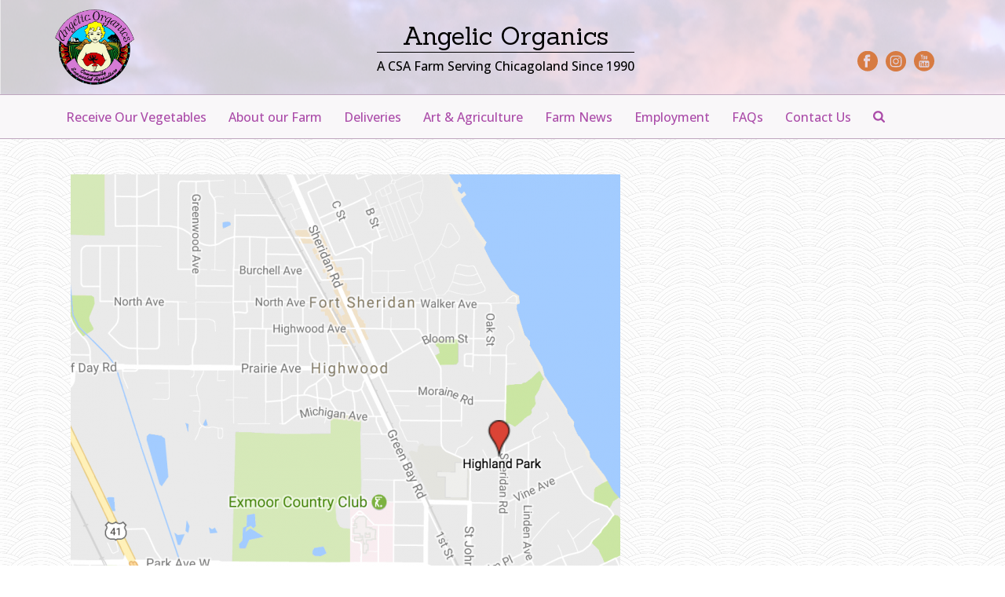

--- FILE ---
content_type: text/html; charset=UTF-8
request_url: https://angelicorganics.com/highland-park/screen-shot-2017-05-11-at-11-06-32-am/
body_size: 21670
content:
<!DOCTYPE html>
<html lang="en-US" >
<head>
		<meta charset="UTF-8" /><meta name="viewport" content="width=device-width, initial-scale=1.0, minimum-scale=1.0, maximum-scale=1.0, user-scalable=0" /><meta http-equiv="X-UA-Compatible" content="IE=edge,chrome=1" /><meta name="format-detection" content="telephone=no"><script type="text/javascript">
/* <![CDATA[ */
window.JetpackScriptData = {"site":{"icon":"https://i0.wp.com/angelicorganics.com/wp-content/uploads/2015/02/cropped-Angelic_Organics_Logo.jpeg?w=64\u0026ssl=1","title":"Angelic Organics","host":"unknown","is_wpcom_platform":false}};
/* ]]> */
</script>
<script type="text/javascript">var ajaxurl = "https://angelicorganics.com/wp-admin/admin-ajax.php";</script><meta name='robots' content='index, follow, max-image-preview:large, max-snippet:-1, max-video-preview:-1' />
	<style>img:is([sizes="auto" i], [sizes^="auto," i]) { contain-intrinsic-size: 3000px 1500px }</style>
	
		<style id="critical-path-css" type="text/css">
			body,html{width:100%;height:100%;margin:0;padding:0}.page-preloader{top:0;left:0;z-index:999;position:fixed;height:100%;width:100%;text-align:center}.preloader-preview-area{animation-delay:-.2s;top:50%;-ms-transform:translateY(100%);transform:translateY(100%);margin-top:10px;max-height:calc(50% - 20px);opacity:1;width:100%;text-align:center;position:absolute}.preloader-logo{max-width:90%;top:50%;-ms-transform:translateY(-100%);transform:translateY(-100%);margin:-10px auto 0 auto;max-height:calc(50% - 20px);opacity:1;position:relative}.ball-pulse>div{width:15px;height:15px;border-radius:100%;margin:2px;animation-fill-mode:both;display:inline-block;animation:ball-pulse .75s infinite cubic-bezier(.2,.68,.18,1.08)}.ball-pulse>div:nth-child(1){animation-delay:-.36s}.ball-pulse>div:nth-child(2){animation-delay:-.24s}.ball-pulse>div:nth-child(3){animation-delay:-.12s}@keyframes ball-pulse{0%{transform:scale(1);opacity:1}45%{transform:scale(.1);opacity:.7}80%{transform:scale(1);opacity:1}}.ball-clip-rotate-pulse{position:relative;-ms-transform:translateY(-15px) translateX(-10px);transform:translateY(-15px) translateX(-10px);display:inline-block}.ball-clip-rotate-pulse>div{animation-fill-mode:both;position:absolute;top:0;left:0;border-radius:100%}.ball-clip-rotate-pulse>div:first-child{height:36px;width:36px;top:7px;left:-7px;animation:ball-clip-rotate-pulse-scale 1s 0s cubic-bezier(.09,.57,.49,.9) infinite}.ball-clip-rotate-pulse>div:last-child{position:absolute;width:50px;height:50px;left:-16px;top:-2px;background:0 0;border:2px solid;animation:ball-clip-rotate-pulse-rotate 1s 0s cubic-bezier(.09,.57,.49,.9) infinite;animation-duration:1s}@keyframes ball-clip-rotate-pulse-rotate{0%{transform:rotate(0) scale(1)}50%{transform:rotate(180deg) scale(.6)}100%{transform:rotate(360deg) scale(1)}}@keyframes ball-clip-rotate-pulse-scale{30%{transform:scale(.3)}100%{transform:scale(1)}}@keyframes square-spin{25%{transform:perspective(100px) rotateX(180deg) rotateY(0)}50%{transform:perspective(100px) rotateX(180deg) rotateY(180deg)}75%{transform:perspective(100px) rotateX(0) rotateY(180deg)}100%{transform:perspective(100px) rotateX(0) rotateY(0)}}.square-spin{display:inline-block}.square-spin>div{animation-fill-mode:both;width:50px;height:50px;animation:square-spin 3s 0s cubic-bezier(.09,.57,.49,.9) infinite}.cube-transition{position:relative;-ms-transform:translate(-25px,-25px);transform:translate(-25px,-25px);display:inline-block}.cube-transition>div{animation-fill-mode:both;width:15px;height:15px;position:absolute;top:-5px;left:-5px;animation:cube-transition 1.6s 0s infinite ease-in-out}.cube-transition>div:last-child{animation-delay:-.8s}@keyframes cube-transition{25%{transform:translateX(50px) scale(.5) rotate(-90deg)}50%{transform:translate(50px,50px) rotate(-180deg)}75%{transform:translateY(50px) scale(.5) rotate(-270deg)}100%{transform:rotate(-360deg)}}.ball-scale>div{border-radius:100%;margin:2px;animation-fill-mode:both;display:inline-block;height:60px;width:60px;animation:ball-scale 1s 0s ease-in-out infinite}@keyframes ball-scale{0%{transform:scale(0)}100%{transform:scale(1);opacity:0}}.line-scale>div{animation-fill-mode:both;display:inline-block;width:5px;height:50px;border-radius:2px;margin:2px}.line-scale>div:nth-child(1){animation:line-scale 1s -.5s infinite cubic-bezier(.2,.68,.18,1.08)}.line-scale>div:nth-child(2){animation:line-scale 1s -.4s infinite cubic-bezier(.2,.68,.18,1.08)}.line-scale>div:nth-child(3){animation:line-scale 1s -.3s infinite cubic-bezier(.2,.68,.18,1.08)}.line-scale>div:nth-child(4){animation:line-scale 1s -.2s infinite cubic-bezier(.2,.68,.18,1.08)}.line-scale>div:nth-child(5){animation:line-scale 1s -.1s infinite cubic-bezier(.2,.68,.18,1.08)}@keyframes line-scale{0%{transform:scaley(1)}50%{transform:scaley(.4)}100%{transform:scaley(1)}}.ball-scale-multiple{position:relative;-ms-transform:translateY(30px);transform:translateY(30px);display:inline-block}.ball-scale-multiple>div{border-radius:100%;animation-fill-mode:both;margin:2px;position:absolute;left:-30px;top:0;opacity:0;margin:0;width:50px;height:50px;animation:ball-scale-multiple 1s 0s linear infinite}.ball-scale-multiple>div:nth-child(2){animation-delay:-.2s}.ball-scale-multiple>div:nth-child(3){animation-delay:-.2s}@keyframes ball-scale-multiple{0%{transform:scale(0);opacity:0}5%{opacity:1}100%{transform:scale(1);opacity:0}}.ball-pulse-sync{display:inline-block}.ball-pulse-sync>div{width:15px;height:15px;border-radius:100%;margin:2px;animation-fill-mode:both;display:inline-block}.ball-pulse-sync>div:nth-child(1){animation:ball-pulse-sync .6s -.21s infinite ease-in-out}.ball-pulse-sync>div:nth-child(2){animation:ball-pulse-sync .6s -.14s infinite ease-in-out}.ball-pulse-sync>div:nth-child(3){animation:ball-pulse-sync .6s -70ms infinite ease-in-out}@keyframes ball-pulse-sync{33%{transform:translateY(10px)}66%{transform:translateY(-10px)}100%{transform:translateY(0)}}.transparent-circle{display:inline-block;border-top:.5em solid rgba(255,255,255,.2);border-right:.5em solid rgba(255,255,255,.2);border-bottom:.5em solid rgba(255,255,255,.2);border-left:.5em solid #fff;transform:translateZ(0);animation:transparent-circle 1.1s infinite linear;width:50px;height:50px;border-radius:50%}.transparent-circle:after{border-radius:50%;width:10em;height:10em}@keyframes transparent-circle{0%{transform:rotate(0)}100%{transform:rotate(360deg)}}.ball-spin-fade-loader{position:relative;top:-10px;left:-10px;display:inline-block}.ball-spin-fade-loader>div{width:15px;height:15px;border-radius:100%;margin:2px;animation-fill-mode:both;position:absolute;animation:ball-spin-fade-loader 1s infinite linear}.ball-spin-fade-loader>div:nth-child(1){top:25px;left:0;animation-delay:-.84s;-webkit-animation-delay:-.84s}.ball-spin-fade-loader>div:nth-child(2){top:17.05px;left:17.05px;animation-delay:-.72s;-webkit-animation-delay:-.72s}.ball-spin-fade-loader>div:nth-child(3){top:0;left:25px;animation-delay:-.6s;-webkit-animation-delay:-.6s}.ball-spin-fade-loader>div:nth-child(4){top:-17.05px;left:17.05px;animation-delay:-.48s;-webkit-animation-delay:-.48s}.ball-spin-fade-loader>div:nth-child(5){top:-25px;left:0;animation-delay:-.36s;-webkit-animation-delay:-.36s}.ball-spin-fade-loader>div:nth-child(6){top:-17.05px;left:-17.05px;animation-delay:-.24s;-webkit-animation-delay:-.24s}.ball-spin-fade-loader>div:nth-child(7){top:0;left:-25px;animation-delay:-.12s;-webkit-animation-delay:-.12s}.ball-spin-fade-loader>div:nth-child(8){top:17.05px;left:-17.05px;animation-delay:0s;-webkit-animation-delay:0s}@keyframes ball-spin-fade-loader{50%{opacity:.3;transform:scale(.4)}100%{opacity:1;transform:scale(1)}}		</style>

		
	<!-- This site is optimized with the Yoast SEO plugin v26.7 - https://yoast.com/wordpress/plugins/seo/ -->
	<title>Highland Park Map - Angelic Organics</title>
	<link rel="canonical" href="https://angelicorganics.com/highland-park/screen-shot-2017-05-11-at-11-06-32-am/" />
	<meta property="og:locale" content="en_US" />
	<meta property="og:type" content="article" />
	<meta property="og:title" content="Highland Park Map - Angelic Organics" />
	<meta property="og:url" content="https://angelicorganics.com/highland-park/screen-shot-2017-05-11-at-11-06-32-am/" />
	<meta property="og:site_name" content="Angelic Organics" />
	<meta property="article:publisher" content="https://www.facebook.com/AngelicOrganics" />
	<meta property="article:modified_time" content="2017-05-11T16:08:06+00:00" />
	<meta property="og:image" content="https://angelicorganics.com/highland-park/screen-shot-2017-05-11-at-11-06-32-am" />
	<meta property="og:image:width" content="1278" />
	<meta property="og:image:height" content="962" />
	<meta property="og:image:type" content="image/png" />
	<script type="application/ld+json" class="yoast-schema-graph">{"@context":"https://schema.org","@graph":[{"@type":"WebPage","@id":"https://angelicorganics.com/highland-park/screen-shot-2017-05-11-at-11-06-32-am/","url":"https://angelicorganics.com/highland-park/screen-shot-2017-05-11-at-11-06-32-am/","name":"Highland Park Map - Angelic Organics","isPartOf":{"@id":"https://angelicorganics.com/#website"},"primaryImageOfPage":{"@id":"https://angelicorganics.com/highland-park/screen-shot-2017-05-11-at-11-06-32-am/#primaryimage"},"image":{"@id":"https://angelicorganics.com/highland-park/screen-shot-2017-05-11-at-11-06-32-am/#primaryimage"},"thumbnailUrl":"https://cdn.angelicorganics.com/wp-content/uploads/2017/05/Screen-Shot-2017-05-11-at-11.06.32-AM.png","datePublished":"2017-05-11T16:07:22+00:00","dateModified":"2017-05-11T16:08:06+00:00","breadcrumb":{"@id":"https://angelicorganics.com/highland-park/screen-shot-2017-05-11-at-11-06-32-am/#breadcrumb"},"inLanguage":"en-US","potentialAction":[{"@type":"ReadAction","target":["https://angelicorganics.com/highland-park/screen-shot-2017-05-11-at-11-06-32-am/"]}]},{"@type":"ImageObject","inLanguage":"en-US","@id":"https://angelicorganics.com/highland-park/screen-shot-2017-05-11-at-11-06-32-am/#primaryimage","url":"https://cdn.angelicorganics.com/wp-content/uploads/2017/05/Screen-Shot-2017-05-11-at-11.06.32-AM.png","contentUrl":"https://cdn.angelicorganics.com/wp-content/uploads/2017/05/Screen-Shot-2017-05-11-at-11.06.32-AM.png","width":1278,"height":962},{"@type":"BreadcrumbList","@id":"https://angelicorganics.com/highland-park/screen-shot-2017-05-11-at-11-06-32-am/#breadcrumb","itemListElement":[{"@type":"ListItem","position":1,"name":"Home","item":"https://angelicorganics.com/"},{"@type":"ListItem","position":2,"name":"Highland Park Landing Page","item":"https://angelicorganics.com/highland-park/"},{"@type":"ListItem","position":3,"name":"Highland Park Map"}]},{"@type":"WebSite","@id":"https://angelicorganics.com/#website","url":"https://angelicorganics.com/","name":"Angelic Organics","description":"A CSA Farm Feeding Chicagoland Since 1990","publisher":{"@id":"https://angelicorganics.com/#organization"},"potentialAction":[{"@type":"SearchAction","target":{"@type":"EntryPoint","urlTemplate":"https://angelicorganics.com/?s={search_term_string}"},"query-input":{"@type":"PropertyValueSpecification","valueRequired":true,"valueName":"search_term_string"}}],"inLanguage":"en-US"},{"@type":"Organization","@id":"https://angelicorganics.com/#organization","name":"Angelic Organics","url":"https://angelicorganics.com/","logo":{"@type":"ImageObject","inLanguage":"en-US","@id":"https://angelicorganics.com/#/schema/logo/image/","url":"https://cdn.angelicorganics.com/wp-content/uploads/2015/02/Angelic_Organics_Logo-web1.png","contentUrl":"https://cdn.angelicorganics.com/wp-content/uploads/2015/02/Angelic_Organics_Logo-web1.png","width":360,"height":343,"caption":"Angelic Organics"},"image":{"@id":"https://angelicorganics.com/#/schema/logo/image/"},"sameAs":["https://www.facebook.com/AngelicOrganics","https://www.youtube.com/user/FarmerJohnsTractor","https://instagram.com/angelicorganics/"]}]}</script>
	<!-- / Yoast SEO plugin. -->


<script type='application/javascript'  id='pys-version-script'>console.log('PixelYourSite Free version 11.0.0.4');</script>
<link rel='dns-prefetch' href='//secure.gravatar.com' />
<link rel='dns-prefetch' href='//stats.wp.com' />
<link rel='dns-prefetch' href='//v0.wordpress.com' />
<link rel='dns-prefetch' href='//widgets.wp.com' />
<link rel='dns-prefetch' href='//s0.wp.com' />
<link rel='dns-prefetch' href='//0.gravatar.com' />
<link rel='dns-prefetch' href='//1.gravatar.com' />
<link rel='dns-prefetch' href='//2.gravatar.com' />
<link rel='preconnect' href='https://cdn.angelicorganics.com' />
<link rel="alternate" type="application/rss+xml" title="Angelic Organics &raquo; Feed" href="https://angelicorganics.com/feed/" />
<link rel="alternate" type="application/rss+xml" title="Angelic Organics &raquo; Comments Feed" href="https://angelicorganics.com/comments/feed/" />

<link rel="shortcut icon" href="https://angelicorganics.com/wp-content/themes/jupiter/assets/images/favicon.png"  />
<link rel="alternate" type="application/rss+xml" title="Angelic Organics &raquo; Highland Park Map Comments Feed" href="https://angelicorganics.com/highland-park/screen-shot-2017-05-11-at-11-06-32-am/feed/" />
<script type="text/javascript">window.abb = {};php = {};window.PHP = {};PHP.ajax = "https://angelicorganics.com/wp-admin/admin-ajax.php";PHP.wp_p_id = "7747";var mk_header_parallax, mk_banner_parallax, mk_page_parallax, mk_footer_parallax, mk_body_parallax;var mk_images_dir = "https://angelicorganics.com/wp-content/themes/jupiter/assets/images",mk_theme_js_path = "https://angelicorganics.com/wp-content/themes/jupiter/assets/js",mk_theme_dir = "https://angelicorganics.com/wp-content/themes/jupiter",mk_captcha_placeholder = "Enter Captcha",mk_captcha_invalid_txt = "Invalid. Try again.",mk_captcha_correct_txt = "Captcha correct.",mk_responsive_nav_width = 1140,mk_vertical_header_back = "Back",mk_vertical_header_anim = "1",mk_check_rtl = true,mk_grid_width = 1140,mk_ajax_search_option = "beside_nav",mk_preloader_bg_color = "#ffffff",mk_accent_color = "#d77b42",mk_go_to_top =  "true",mk_smooth_scroll =  "true",mk_preloader_bar_color = "#d77b42",mk_preloader_logo = "";var mk_header_parallax = false,mk_banner_parallax = false,mk_footer_parallax = false,mk_body_parallax = false,mk_no_more_posts = "No More Posts",mk_typekit_id   = "",mk_google_fonts = ["Open Sans:100italic,200italic,300italic,400italic,500italic,600italic,700italic,800italic,900italic,100,200,300,400,500,600,700,800,900","Sanchez:100italic,200italic,300italic,400italic,500italic,600italic,700italic,800italic,900italic,100,200,300,400,500,600,700,800,900"],mk_global_lazyload = true;</script>		<!-- This site uses the Google Analytics by MonsterInsights plugin v9.11.1 - Using Analytics tracking - https://www.monsterinsights.com/ -->
							<script src="//www.googletagmanager.com/gtag/js?id=G-LFMVCDTFHH"  data-cfasync="false" data-wpfc-render="false" type="text/javascript" async></script>
			<script data-cfasync="false" data-wpfc-render="false" type="text/javascript">
				var mi_version = '9.11.1';
				var mi_track_user = true;
				var mi_no_track_reason = '';
								var MonsterInsightsDefaultLocations = {"page_location":"https:\/\/angelicorganics.com\/highland-park\/screen-shot-2017-05-11-at-11-06-32-am\/"};
								if ( typeof MonsterInsightsPrivacyGuardFilter === 'function' ) {
					var MonsterInsightsLocations = (typeof MonsterInsightsExcludeQuery === 'object') ? MonsterInsightsPrivacyGuardFilter( MonsterInsightsExcludeQuery ) : MonsterInsightsPrivacyGuardFilter( MonsterInsightsDefaultLocations );
				} else {
					var MonsterInsightsLocations = (typeof MonsterInsightsExcludeQuery === 'object') ? MonsterInsightsExcludeQuery : MonsterInsightsDefaultLocations;
				}

								var disableStrs = [
										'ga-disable-G-LFMVCDTFHH',
									];

				/* Function to detect opted out users */
				function __gtagTrackerIsOptedOut() {
					for (var index = 0; index < disableStrs.length; index++) {
						if (document.cookie.indexOf(disableStrs[index] + '=true') > -1) {
							return true;
						}
					}

					return false;
				}

				/* Disable tracking if the opt-out cookie exists. */
				if (__gtagTrackerIsOptedOut()) {
					for (var index = 0; index < disableStrs.length; index++) {
						window[disableStrs[index]] = true;
					}
				}

				/* Opt-out function */
				function __gtagTrackerOptout() {
					for (var index = 0; index < disableStrs.length; index++) {
						document.cookie = disableStrs[index] + '=true; expires=Thu, 31 Dec 2099 23:59:59 UTC; path=/';
						window[disableStrs[index]] = true;
					}
				}

				if ('undefined' === typeof gaOptout) {
					function gaOptout() {
						__gtagTrackerOptout();
					}
				}
								window.dataLayer = window.dataLayer || [];

				window.MonsterInsightsDualTracker = {
					helpers: {},
					trackers: {},
				};
				if (mi_track_user) {
					function __gtagDataLayer() {
						dataLayer.push(arguments);
					}

					function __gtagTracker(type, name, parameters) {
						if (!parameters) {
							parameters = {};
						}

						if (parameters.send_to) {
							__gtagDataLayer.apply(null, arguments);
							return;
						}

						if (type === 'event') {
														parameters.send_to = monsterinsights_frontend.v4_id;
							var hookName = name;
							if (typeof parameters['event_category'] !== 'undefined') {
								hookName = parameters['event_category'] + ':' + name;
							}

							if (typeof MonsterInsightsDualTracker.trackers[hookName] !== 'undefined') {
								MonsterInsightsDualTracker.trackers[hookName](parameters);
							} else {
								__gtagDataLayer('event', name, parameters);
							}
							
						} else {
							__gtagDataLayer.apply(null, arguments);
						}
					}

					__gtagTracker('js', new Date());
					__gtagTracker('set', {
						'developer_id.dZGIzZG': true,
											});
					if ( MonsterInsightsLocations.page_location ) {
						__gtagTracker('set', MonsterInsightsLocations);
					}
										__gtagTracker('config', 'G-LFMVCDTFHH', {"forceSSL":"true"} );
										window.gtag = __gtagTracker;										(function () {
						/* https://developers.google.com/analytics/devguides/collection/analyticsjs/ */
						/* ga and __gaTracker compatibility shim. */
						var noopfn = function () {
							return null;
						};
						var newtracker = function () {
							return new Tracker();
						};
						var Tracker = function () {
							return null;
						};
						var p = Tracker.prototype;
						p.get = noopfn;
						p.set = noopfn;
						p.send = function () {
							var args = Array.prototype.slice.call(arguments);
							args.unshift('send');
							__gaTracker.apply(null, args);
						};
						var __gaTracker = function () {
							var len = arguments.length;
							if (len === 0) {
								return;
							}
							var f = arguments[len - 1];
							if (typeof f !== 'object' || f === null || typeof f.hitCallback !== 'function') {
								if ('send' === arguments[0]) {
									var hitConverted, hitObject = false, action;
									if ('event' === arguments[1]) {
										if ('undefined' !== typeof arguments[3]) {
											hitObject = {
												'eventAction': arguments[3],
												'eventCategory': arguments[2],
												'eventLabel': arguments[4],
												'value': arguments[5] ? arguments[5] : 1,
											}
										}
									}
									if ('pageview' === arguments[1]) {
										if ('undefined' !== typeof arguments[2]) {
											hitObject = {
												'eventAction': 'page_view',
												'page_path': arguments[2],
											}
										}
									}
									if (typeof arguments[2] === 'object') {
										hitObject = arguments[2];
									}
									if (typeof arguments[5] === 'object') {
										Object.assign(hitObject, arguments[5]);
									}
									if ('undefined' !== typeof arguments[1].hitType) {
										hitObject = arguments[1];
										if ('pageview' === hitObject.hitType) {
											hitObject.eventAction = 'page_view';
										}
									}
									if (hitObject) {
										action = 'timing' === arguments[1].hitType ? 'timing_complete' : hitObject.eventAction;
										hitConverted = mapArgs(hitObject);
										__gtagTracker('event', action, hitConverted);
									}
								}
								return;
							}

							function mapArgs(args) {
								var arg, hit = {};
								var gaMap = {
									'eventCategory': 'event_category',
									'eventAction': 'event_action',
									'eventLabel': 'event_label',
									'eventValue': 'event_value',
									'nonInteraction': 'non_interaction',
									'timingCategory': 'event_category',
									'timingVar': 'name',
									'timingValue': 'value',
									'timingLabel': 'event_label',
									'page': 'page_path',
									'location': 'page_location',
									'title': 'page_title',
									'referrer' : 'page_referrer',
								};
								for (arg in args) {
																		if (!(!args.hasOwnProperty(arg) || !gaMap.hasOwnProperty(arg))) {
										hit[gaMap[arg]] = args[arg];
									} else {
										hit[arg] = args[arg];
									}
								}
								return hit;
							}

							try {
								f.hitCallback();
							} catch (ex) {
							}
						};
						__gaTracker.create = newtracker;
						__gaTracker.getByName = newtracker;
						__gaTracker.getAll = function () {
							return [];
						};
						__gaTracker.remove = noopfn;
						__gaTracker.loaded = true;
						window['__gaTracker'] = __gaTracker;
					})();
									} else {
										console.log("");
					(function () {
						function __gtagTracker() {
							return null;
						}

						window['__gtagTracker'] = __gtagTracker;
						window['gtag'] = __gtagTracker;
					})();
									}
			</script>
							<!-- / Google Analytics by MonsterInsights -->
		
<link rel='stylesheet' id='wp-block-library-css' href='https://cdn.angelicorganics.com/wp-includes/css/dist/block-library/style.min.css?ver=6.8.3' type='text/css' media='all' />
<style id='wp-block-library-theme-inline-css' type='text/css'>
.wp-block-audio :where(figcaption){color:#555;font-size:13px;text-align:center}.is-dark-theme .wp-block-audio :where(figcaption){color:#ffffffa6}.wp-block-audio{margin:0 0 1em}.wp-block-code{border:1px solid #ccc;border-radius:4px;font-family:Menlo,Consolas,monaco,monospace;padding:.8em 1em}.wp-block-embed :where(figcaption){color:#555;font-size:13px;text-align:center}.is-dark-theme .wp-block-embed :where(figcaption){color:#ffffffa6}.wp-block-embed{margin:0 0 1em}.blocks-gallery-caption{color:#555;font-size:13px;text-align:center}.is-dark-theme .blocks-gallery-caption{color:#ffffffa6}:root :where(.wp-block-image figcaption){color:#555;font-size:13px;text-align:center}.is-dark-theme :root :where(.wp-block-image figcaption){color:#ffffffa6}.wp-block-image{margin:0 0 1em}.wp-block-pullquote{border-bottom:4px solid;border-top:4px solid;color:currentColor;margin-bottom:1.75em}.wp-block-pullquote cite,.wp-block-pullquote footer,.wp-block-pullquote__citation{color:currentColor;font-size:.8125em;font-style:normal;text-transform:uppercase}.wp-block-quote{border-left:.25em solid;margin:0 0 1.75em;padding-left:1em}.wp-block-quote cite,.wp-block-quote footer{color:currentColor;font-size:.8125em;font-style:normal;position:relative}.wp-block-quote:where(.has-text-align-right){border-left:none;border-right:.25em solid;padding-left:0;padding-right:1em}.wp-block-quote:where(.has-text-align-center){border:none;padding-left:0}.wp-block-quote.is-large,.wp-block-quote.is-style-large,.wp-block-quote:where(.is-style-plain){border:none}.wp-block-search .wp-block-search__label{font-weight:700}.wp-block-search__button{border:1px solid #ccc;padding:.375em .625em}:where(.wp-block-group.has-background){padding:1.25em 2.375em}.wp-block-separator.has-css-opacity{opacity:.4}.wp-block-separator{border:none;border-bottom:2px solid;margin-left:auto;margin-right:auto}.wp-block-separator.has-alpha-channel-opacity{opacity:1}.wp-block-separator:not(.is-style-wide):not(.is-style-dots){width:100px}.wp-block-separator.has-background:not(.is-style-dots){border-bottom:none;height:1px}.wp-block-separator.has-background:not(.is-style-wide):not(.is-style-dots){height:2px}.wp-block-table{margin:0 0 1em}.wp-block-table td,.wp-block-table th{word-break:normal}.wp-block-table :where(figcaption){color:#555;font-size:13px;text-align:center}.is-dark-theme .wp-block-table :where(figcaption){color:#ffffffa6}.wp-block-video :where(figcaption){color:#555;font-size:13px;text-align:center}.is-dark-theme .wp-block-video :where(figcaption){color:#ffffffa6}.wp-block-video{margin:0 0 1em}:root :where(.wp-block-template-part.has-background){margin-bottom:0;margin-top:0;padding:1.25em 2.375em}
</style>
<style id='classic-theme-styles-inline-css' type='text/css'>
/*! This file is auto-generated */
.wp-block-button__link{color:#fff;background-color:#32373c;border-radius:9999px;box-shadow:none;text-decoration:none;padding:calc(.667em + 2px) calc(1.333em + 2px);font-size:1.125em}.wp-block-file__button{background:#32373c;color:#fff;text-decoration:none}
</style>
<style id='collapsing-archives-style-inline-css' type='text/css'>


</style>
<style id='js-archive-list-archive-widget-style-inline-css' type='text/css'>
/*!***************************************************************************************************************************************************************************************************************************************!*\
  !*** css ./node_modules/css-loader/dist/cjs.js??ruleSet[1].rules[4].use[1]!./node_modules/postcss-loader/dist/cjs.js??ruleSet[1].rules[4].use[2]!./node_modules/sass-loader/dist/cjs.js??ruleSet[1].rules[4].use[3]!./src/style.scss ***!
  \***************************************************************************************************************************************************************************************************************************************/
@charset "UTF-8";
/**
 * The following styles get applied both on the front of your site
 * and in the editor.
 *
 * Replace them with your own styles or remove the file completely.
 */
.js-archive-list a,
.js-archive-list a:focus,
.js-archive-list a:hover {
  text-decoration: none;
}
.js-archive-list .loading {
  display: inline-block;
  padding-left: 5px;
  vertical-align: middle;
  width: 25px;
}

.jal-hide {
  display: none;
}

.widget_jaw_widget ul.jaw_widget,
ul.jaw_widget ul,
body .wp-block-js-archive-list-archive-widget ul.jaw_widget,
body .wp-block-js-archive-list-archive-widget ul.jaw_widget ul,
body ul.jaw_widget {
  list-style: none;
  margin-left: 0;
  padding-left: 0;
}

.widget_jaw_widget ul.jaw_widget li,
.wp-block-js-archive-list-archive-widget ul.jaw_widget li,
.jaw_widget ul li {
  padding-left: 1rem;
  list-style: none;
}
.widget_jaw_widget ul.jaw_widget li::before,
.wp-block-js-archive-list-archive-widget ul.jaw_widget li::before,
.jaw_widget ul li::before {
  content: "";
}
.widget_jaw_widget ul.jaw_widget li .post-date,
.wp-block-js-archive-list-archive-widget ul.jaw_widget li .post-date,
.jaw_widget ul li .post-date {
  padding-left: 5px;
}
.widget_jaw_widget ul.jaw_widget li .post-date::before,
.wp-block-js-archive-list-archive-widget ul.jaw_widget li .post-date::before,
.jaw_widget ul li .post-date::before {
  content: "—";
  padding-right: 5px;
}

/** Bullet's padding **/
.jaw_symbol {
  margin-right: 0.5rem;
}

/*# sourceMappingURL=style-index.css.map*/
</style>
<link rel='stylesheet' id='mediaelement-css' href='https://cdn.angelicorganics.com/wp-includes/js/mediaelement/mediaelementplayer-legacy.min.css?ver=4.2.17' type='text/css' media='all' />
<link rel='stylesheet' id='wp-mediaelement-css' href='https://cdn.angelicorganics.com/wp-includes/js/mediaelement/wp-mediaelement.min.css?ver=6.8.3' type='text/css' media='all' />
<style id='jetpack-sharing-buttons-style-inline-css' type='text/css'>
.jetpack-sharing-buttons__services-list{display:flex;flex-direction:row;flex-wrap:wrap;gap:0;list-style-type:none;margin:5px;padding:0}.jetpack-sharing-buttons__services-list.has-small-icon-size{font-size:12px}.jetpack-sharing-buttons__services-list.has-normal-icon-size{font-size:16px}.jetpack-sharing-buttons__services-list.has-large-icon-size{font-size:24px}.jetpack-sharing-buttons__services-list.has-huge-icon-size{font-size:36px}@media print{.jetpack-sharing-buttons__services-list{display:none!important}}.editor-styles-wrapper .wp-block-jetpack-sharing-buttons{gap:0;padding-inline-start:0}ul.jetpack-sharing-buttons__services-list.has-background{padding:1.25em 2.375em}
</style>
<style id='global-styles-inline-css' type='text/css'>
:root{--wp--preset--aspect-ratio--square: 1;--wp--preset--aspect-ratio--4-3: 4/3;--wp--preset--aspect-ratio--3-4: 3/4;--wp--preset--aspect-ratio--3-2: 3/2;--wp--preset--aspect-ratio--2-3: 2/3;--wp--preset--aspect-ratio--16-9: 16/9;--wp--preset--aspect-ratio--9-16: 9/16;--wp--preset--color--black: #000000;--wp--preset--color--cyan-bluish-gray: #abb8c3;--wp--preset--color--white: #ffffff;--wp--preset--color--pale-pink: #f78da7;--wp--preset--color--vivid-red: #cf2e2e;--wp--preset--color--luminous-vivid-orange: #ff6900;--wp--preset--color--luminous-vivid-amber: #fcb900;--wp--preset--color--light-green-cyan: #7bdcb5;--wp--preset--color--vivid-green-cyan: #00d084;--wp--preset--color--pale-cyan-blue: #8ed1fc;--wp--preset--color--vivid-cyan-blue: #0693e3;--wp--preset--color--vivid-purple: #9b51e0;--wp--preset--gradient--vivid-cyan-blue-to-vivid-purple: linear-gradient(135deg,rgba(6,147,227,1) 0%,rgb(155,81,224) 100%);--wp--preset--gradient--light-green-cyan-to-vivid-green-cyan: linear-gradient(135deg,rgb(122,220,180) 0%,rgb(0,208,130) 100%);--wp--preset--gradient--luminous-vivid-amber-to-luminous-vivid-orange: linear-gradient(135deg,rgba(252,185,0,1) 0%,rgba(255,105,0,1) 100%);--wp--preset--gradient--luminous-vivid-orange-to-vivid-red: linear-gradient(135deg,rgba(255,105,0,1) 0%,rgb(207,46,46) 100%);--wp--preset--gradient--very-light-gray-to-cyan-bluish-gray: linear-gradient(135deg,rgb(238,238,238) 0%,rgb(169,184,195) 100%);--wp--preset--gradient--cool-to-warm-spectrum: linear-gradient(135deg,rgb(74,234,220) 0%,rgb(151,120,209) 20%,rgb(207,42,186) 40%,rgb(238,44,130) 60%,rgb(251,105,98) 80%,rgb(254,248,76) 100%);--wp--preset--gradient--blush-light-purple: linear-gradient(135deg,rgb(255,206,236) 0%,rgb(152,150,240) 100%);--wp--preset--gradient--blush-bordeaux: linear-gradient(135deg,rgb(254,205,165) 0%,rgb(254,45,45) 50%,rgb(107,0,62) 100%);--wp--preset--gradient--luminous-dusk: linear-gradient(135deg,rgb(255,203,112) 0%,rgb(199,81,192) 50%,rgb(65,88,208) 100%);--wp--preset--gradient--pale-ocean: linear-gradient(135deg,rgb(255,245,203) 0%,rgb(182,227,212) 50%,rgb(51,167,181) 100%);--wp--preset--gradient--electric-grass: linear-gradient(135deg,rgb(202,248,128) 0%,rgb(113,206,126) 100%);--wp--preset--gradient--midnight: linear-gradient(135deg,rgb(2,3,129) 0%,rgb(40,116,252) 100%);--wp--preset--font-size--small: 13px;--wp--preset--font-size--medium: 20px;--wp--preset--font-size--large: 36px;--wp--preset--font-size--x-large: 42px;--wp--preset--spacing--20: 0.44rem;--wp--preset--spacing--30: 0.67rem;--wp--preset--spacing--40: 1rem;--wp--preset--spacing--50: 1.5rem;--wp--preset--spacing--60: 2.25rem;--wp--preset--spacing--70: 3.38rem;--wp--preset--spacing--80: 5.06rem;--wp--preset--shadow--natural: 6px 6px 9px rgba(0, 0, 0, 0.2);--wp--preset--shadow--deep: 12px 12px 50px rgba(0, 0, 0, 0.4);--wp--preset--shadow--sharp: 6px 6px 0px rgba(0, 0, 0, 0.2);--wp--preset--shadow--outlined: 6px 6px 0px -3px rgba(255, 255, 255, 1), 6px 6px rgba(0, 0, 0, 1);--wp--preset--shadow--crisp: 6px 6px 0px rgba(0, 0, 0, 1);}:where(.is-layout-flex){gap: 0.5em;}:where(.is-layout-grid){gap: 0.5em;}body .is-layout-flex{display: flex;}.is-layout-flex{flex-wrap: wrap;align-items: center;}.is-layout-flex > :is(*, div){margin: 0;}body .is-layout-grid{display: grid;}.is-layout-grid > :is(*, div){margin: 0;}:where(.wp-block-columns.is-layout-flex){gap: 2em;}:where(.wp-block-columns.is-layout-grid){gap: 2em;}:where(.wp-block-post-template.is-layout-flex){gap: 1.25em;}:where(.wp-block-post-template.is-layout-grid){gap: 1.25em;}.has-black-color{color: var(--wp--preset--color--black) !important;}.has-cyan-bluish-gray-color{color: var(--wp--preset--color--cyan-bluish-gray) !important;}.has-white-color{color: var(--wp--preset--color--white) !important;}.has-pale-pink-color{color: var(--wp--preset--color--pale-pink) !important;}.has-vivid-red-color{color: var(--wp--preset--color--vivid-red) !important;}.has-luminous-vivid-orange-color{color: var(--wp--preset--color--luminous-vivid-orange) !important;}.has-luminous-vivid-amber-color{color: var(--wp--preset--color--luminous-vivid-amber) !important;}.has-light-green-cyan-color{color: var(--wp--preset--color--light-green-cyan) !important;}.has-vivid-green-cyan-color{color: var(--wp--preset--color--vivid-green-cyan) !important;}.has-pale-cyan-blue-color{color: var(--wp--preset--color--pale-cyan-blue) !important;}.has-vivid-cyan-blue-color{color: var(--wp--preset--color--vivid-cyan-blue) !important;}.has-vivid-purple-color{color: var(--wp--preset--color--vivid-purple) !important;}.has-black-background-color{background-color: var(--wp--preset--color--black) !important;}.has-cyan-bluish-gray-background-color{background-color: var(--wp--preset--color--cyan-bluish-gray) !important;}.has-white-background-color{background-color: var(--wp--preset--color--white) !important;}.has-pale-pink-background-color{background-color: var(--wp--preset--color--pale-pink) !important;}.has-vivid-red-background-color{background-color: var(--wp--preset--color--vivid-red) !important;}.has-luminous-vivid-orange-background-color{background-color: var(--wp--preset--color--luminous-vivid-orange) !important;}.has-luminous-vivid-amber-background-color{background-color: var(--wp--preset--color--luminous-vivid-amber) !important;}.has-light-green-cyan-background-color{background-color: var(--wp--preset--color--light-green-cyan) !important;}.has-vivid-green-cyan-background-color{background-color: var(--wp--preset--color--vivid-green-cyan) !important;}.has-pale-cyan-blue-background-color{background-color: var(--wp--preset--color--pale-cyan-blue) !important;}.has-vivid-cyan-blue-background-color{background-color: var(--wp--preset--color--vivid-cyan-blue) !important;}.has-vivid-purple-background-color{background-color: var(--wp--preset--color--vivid-purple) !important;}.has-black-border-color{border-color: var(--wp--preset--color--black) !important;}.has-cyan-bluish-gray-border-color{border-color: var(--wp--preset--color--cyan-bluish-gray) !important;}.has-white-border-color{border-color: var(--wp--preset--color--white) !important;}.has-pale-pink-border-color{border-color: var(--wp--preset--color--pale-pink) !important;}.has-vivid-red-border-color{border-color: var(--wp--preset--color--vivid-red) !important;}.has-luminous-vivid-orange-border-color{border-color: var(--wp--preset--color--luminous-vivid-orange) !important;}.has-luminous-vivid-amber-border-color{border-color: var(--wp--preset--color--luminous-vivid-amber) !important;}.has-light-green-cyan-border-color{border-color: var(--wp--preset--color--light-green-cyan) !important;}.has-vivid-green-cyan-border-color{border-color: var(--wp--preset--color--vivid-green-cyan) !important;}.has-pale-cyan-blue-border-color{border-color: var(--wp--preset--color--pale-cyan-blue) !important;}.has-vivid-cyan-blue-border-color{border-color: var(--wp--preset--color--vivid-cyan-blue) !important;}.has-vivid-purple-border-color{border-color: var(--wp--preset--color--vivid-purple) !important;}.has-vivid-cyan-blue-to-vivid-purple-gradient-background{background: var(--wp--preset--gradient--vivid-cyan-blue-to-vivid-purple) !important;}.has-light-green-cyan-to-vivid-green-cyan-gradient-background{background: var(--wp--preset--gradient--light-green-cyan-to-vivid-green-cyan) !important;}.has-luminous-vivid-amber-to-luminous-vivid-orange-gradient-background{background: var(--wp--preset--gradient--luminous-vivid-amber-to-luminous-vivid-orange) !important;}.has-luminous-vivid-orange-to-vivid-red-gradient-background{background: var(--wp--preset--gradient--luminous-vivid-orange-to-vivid-red) !important;}.has-very-light-gray-to-cyan-bluish-gray-gradient-background{background: var(--wp--preset--gradient--very-light-gray-to-cyan-bluish-gray) !important;}.has-cool-to-warm-spectrum-gradient-background{background: var(--wp--preset--gradient--cool-to-warm-spectrum) !important;}.has-blush-light-purple-gradient-background{background: var(--wp--preset--gradient--blush-light-purple) !important;}.has-blush-bordeaux-gradient-background{background: var(--wp--preset--gradient--blush-bordeaux) !important;}.has-luminous-dusk-gradient-background{background: var(--wp--preset--gradient--luminous-dusk) !important;}.has-pale-ocean-gradient-background{background: var(--wp--preset--gradient--pale-ocean) !important;}.has-electric-grass-gradient-background{background: var(--wp--preset--gradient--electric-grass) !important;}.has-midnight-gradient-background{background: var(--wp--preset--gradient--midnight) !important;}.has-small-font-size{font-size: var(--wp--preset--font-size--small) !important;}.has-medium-font-size{font-size: var(--wp--preset--font-size--medium) !important;}.has-large-font-size{font-size: var(--wp--preset--font-size--large) !important;}.has-x-large-font-size{font-size: var(--wp--preset--font-size--x-large) !important;}
:where(.wp-block-post-template.is-layout-flex){gap: 1.25em;}:where(.wp-block-post-template.is-layout-grid){gap: 1.25em;}
:where(.wp-block-columns.is-layout-flex){gap: 2em;}:where(.wp-block-columns.is-layout-grid){gap: 2em;}
:root :where(.wp-block-pullquote){font-size: 1.5em;line-height: 1.6;}
</style>
<link rel='stylesheet' id='wpsc-style-css' href='https://angelicorganics.com/wp-content/plugins/wordpress-simple-paypal-shopping-cart/assets/wpsc-front-end-styles.css?ver=5.1.4' type='text/css' media='all' />
<link rel='stylesheet' id='theme-styles-css' href='https://angelicorganics.com/wp-content/themes/jupiter/assets/stylesheet/min/full-styles.6.8.1.css?ver=1715069658' type='text/css' media='all' />
<style id='theme-styles-inline-css' type='text/css'>

			#wpadminbar {
				-webkit-backface-visibility: hidden;
				backface-visibility: hidden;
				-webkit-perspective: 1000;
				-ms-perspective: 1000;
				perspective: 1000;
				-webkit-transform: translateZ(0px);
				-ms-transform: translateZ(0px);
				transform: translateZ(0px);
			}
			@media screen and (max-width: 600px) {
				#wpadminbar {
					position: fixed !important;
				}
			}
		
body { background-color:#fff; } .hb-custom-header #mk-page-introduce, .mk-header { background-color:#ffffff;background-size:cover;-webkit-background-size:cover;-moz-background-size:cover; } .hb-custom-header > div, .mk-header-bg { background-image:url(https://cdn.angelicorganics.com/wp-content/uploads/2015/03/Angelic-Background-8.png);background-repeat:no-repeat;background-position:left center;background-attachment:scroll; } .mk-classic-nav-bg { background-color:#f9f7f9; } .master-holder-bg { background-color:rgba(170,136,170,0.02);background-image:url(https://cdn.angelicorganics.com/wp-content/uploads/2015/02/arches-1.png);background-repeat:repeat; } #mk-footer { background-color:#aa88aa; } #mk-boxed-layout { -webkit-box-shadow:0 0 0px rgba(0, 0, 0, 0); -moz-box-shadow:0 0 0px rgba(0, 0, 0, 0); box-shadow:0 0 0px rgba(0, 0, 0, 0); } .mk-news-tab .mk-tabs-tabs .is-active a, .mk-fancy-title.pattern-style span, .mk-fancy-title.pattern-style.color-gradient span:after, .page-bg-color { background-color:rgba(170,136,170,0.02); } .page-title { font-size:20px; color:#969722; text-transform:uppercase; font-weight:inherit; letter-spacing:2px; } .page-subtitle { font-size:14px; line-height:100%; color:#a3a3a3; font-size:14px; text-transform:none; } .mk-header { border-bottom:1px solid #ededed; } .mk-header.sticky-style-fixed.a-sticky .mk-header-holder{ border-bottom:1px solid #bfa6bf; } .header-style-1 .mk-header-padding-wrapper, .header-style-2 .mk-header-padding-wrapper, .header-style-3 .mk-header-padding-wrapper { padding-top:171px; } .mk-process-steps[max-width~="950px"] ul::before { display:none !important; } .mk-process-steps[max-width~="950px"] li { margin-bottom:30px !important; width:100% !important; text-align:center; } .mk-event-countdown-ul[max-width~="750px"] li { width:90%; display:block; margin:0 auto 15px; } body { font-family:Open Sans } h1, h2, h3, h4, h5, h6 { font-family:Sanchez } @font-face { font-family:'star'; src:url('https://angelicorganics.com/wp-content/themes/jupiter/assets/stylesheet/fonts/star/font.eot'); src:url('https://angelicorganics.com/wp-content/themes/jupiter/assets/stylesheet/fonts/star/font.eot?#iefix') format('embedded-opentype'), url('https://angelicorganics.com/wp-content/themes/jupiter/assets/stylesheet/fonts/star/font.woff') format('woff'), url('https://angelicorganics.com/wp-content/themes/jupiter/assets/stylesheet/fonts/star/font.ttf') format('truetype'), url('https://angelicorganics.com/wp-content/themes/jupiter/assets/stylesheet/fonts/star/font.svg#star') format('svg'); font-weight:normal; font-style:normal; } @font-face { font-family:'WooCommerce'; src:url('https://angelicorganics.com/wp-content/themes/jupiter/assets/stylesheet/fonts/woocommerce/font.eot'); src:url('https://angelicorganics.com/wp-content/themes/jupiter/assets/stylesheet/fonts/woocommerce/font.eot?#iefix') format('embedded-opentype'), url('https://angelicorganics.com/wp-content/themes/jupiter/assets/stylesheet/fonts/woocommerce/font.woff') format('woff'), url('https://angelicorganics.com/wp-content/themes/jupiter/assets/stylesheet/fonts/woocommerce/font.ttf') format('truetype'), url('https://angelicorganics.com/wp-content/themes/jupiter/assets/stylesheet/fonts/woocommerce/font.svg#WooCommerce') format('svg'); font-weight:normal; font-style:normal; }
</style>
<link rel='stylesheet' id='mkhb-render-css' href='https://angelicorganics.com/wp-content/themes/jupiter/header-builder/includes/assets/css/mkhb-render.css?ver=6.8.1' type='text/css' media='all' />
<link rel='stylesheet' id='mkhb-row-css' href='https://angelicorganics.com/wp-content/themes/jupiter/header-builder/includes/assets/css/mkhb-row.css?ver=6.8.1' type='text/css' media='all' />
<link rel='stylesheet' id='mkhb-column-css' href='https://angelicorganics.com/wp-content/themes/jupiter/header-builder/includes/assets/css/mkhb-column.css?ver=6.8.1' type='text/css' media='all' />
<link rel='stylesheet' id='jetpack_likes-css' href='https://angelicorganics.com/wp-content/plugins/jetpack/modules/likes/style.css?ver=14.8' type='text/css' media='all' />
<link rel='stylesheet' id='theme-options-css' href='https://cdn.angelicorganics.com/wp-content/uploads/mk_assets/theme-options-production-1739117618.css?ver=1739117600' type='text/css' media='all' />
<link rel='stylesheet' id='jupiter-donut-shortcodes-css' href='https://angelicorganics.com/wp-content/plugins/jupiter-donut/assets/css/shortcodes-styles.min.css?ver=1.3.0' type='text/css' media='all' />
<link rel='stylesheet' id='mk-style-css' href='https://angelicorganics.com/wp-content/themes/angelic-organics/style.css?ver=6.8.3' type='text/css' media='all' />
<link rel='stylesheet' id='style-style-css' href='https://angelicorganics.com/wp-content/themes/angelic-organics/library/css/style.css?ver=1749349482' type='text/css' media='all' />
<!--n2css--><!--n2js--><script type="text/javascript" data-noptimize='' data-no-minify='' src="https://angelicorganics.com/wp-content/themes/jupiter/assets/js/plugins/wp-enqueue/min/webfontloader.js?ver=6.8.3" id="mk-webfontloader-js"></script>
<script type="text/javascript" id="mk-webfontloader-js-after">
/* <![CDATA[ */
WebFontConfig = {
	timeout: 2000
}

if ( mk_typekit_id.length > 0 ) {
	WebFontConfig.typekit = {
		id: mk_typekit_id
	}
}

if ( mk_google_fonts.length > 0 ) {
	WebFontConfig.google = {
		families:  mk_google_fonts
	}
}

if ( (mk_google_fonts.length > 0 || mk_typekit_id.length > 0) && navigator.userAgent.indexOf("Speed Insights") == -1) {
	WebFont.load( WebFontConfig );
}
		
/* ]]> */
</script>
<script type="text/javascript" src="https://angelicorganics.com/wp-content/plugins/google-analytics-for-wordpress/assets/js/frontend-gtag.min.js?ver=9.11.1" id="monsterinsights-frontend-script-js" async="async" data-wp-strategy="async"></script>
<script data-cfasync="false" data-wpfc-render="false" type="text/javascript" id='monsterinsights-frontend-script-js-extra'>/* <![CDATA[ */
var monsterinsights_frontend = {"js_events_tracking":"true","download_extensions":"doc,pdf,ppt,zip,xls,docx,pptx,xlsx","inbound_paths":"[]","home_url":"https:\/\/angelicorganics.com","hash_tracking":"false","v4_id":"G-LFMVCDTFHH"};/* ]]> */
</script>
<script type="text/javascript" src="https://cdn.angelicorganics.com/wp-includes/js/jquery/jquery.min.js?ver=3.7.1" id="jquery-core-js"></script>
<script type="text/javascript" src="https://cdn.angelicorganics.com/wp-includes/js/jquery/jquery-migrate.min.js?ver=3.4.1" id="jquery-migrate-js"></script>
<script type="text/javascript" src="https://angelicorganics.com/wp-content/plugins/pixelyoursite/dist/scripts/jquery.bind-first-0.2.3.min.js?ver=6.8.3" id="jquery-bind-first-js"></script>
<script type="text/javascript" src="https://angelicorganics.com/wp-content/plugins/pixelyoursite/dist/scripts/js.cookie-2.1.3.min.js?ver=2.1.3" id="js-cookie-pys-js"></script>
<script type="text/javascript" src="https://angelicorganics.com/wp-content/plugins/pixelyoursite/dist/scripts/tld.min.js?ver=2.3.1" id="js-tld-js"></script>
<script type="text/javascript" id="pys-js-extra">
/* <![CDATA[ */
var pysOptions = {"staticEvents":{"facebook":{"init_event":[{"delay":0,"type":"static","ajaxFire":false,"name":"PageView","pixelIds":["630430837024818"],"eventID":"dd1b35a1-ce58-4a1e-807c-865db92043ca","params":{"page_title":"Highland Park Map","post_type":"attachment","post_id":7747,"plugin":"PixelYourSite","user_role":"guest","event_url":"angelicorganics.com\/highland-park\/screen-shot-2017-05-11-at-11-06-32-am\/"},"e_id":"init_event","ids":[],"hasTimeWindow":false,"timeWindow":0,"woo_order":"","edd_order":""}]}},"dynamicEvents":[],"triggerEvents":[],"triggerEventTypes":[],"facebook":{"pixelIds":["630430837024818"],"advancedMatching":[],"advancedMatchingEnabled":true,"removeMetadata":false,"wooVariableAsSimple":false,"serverApiEnabled":true,"wooCRSendFromServer":false,"send_external_id":null,"enabled_medical":false,"do_not_track_medical_param":["event_url","post_title","page_title","landing_page","content_name","categories","category_name","tags"],"meta_ldu":false},"debug":"","siteUrl":"https:\/\/angelicorganics.com","ajaxUrl":"https:\/\/angelicorganics.com\/wp-admin\/admin-ajax.php","ajax_event":"61af39443a","enable_remove_download_url_param":"1","cookie_duration":"7","last_visit_duration":"60","enable_success_send_form":"","ajaxForServerEvent":"1","ajaxForServerStaticEvent":"1","send_external_id":"1","external_id_expire":"180","track_cookie_for_subdomains":"1","google_consent_mode":"1","gdpr":{"ajax_enabled":false,"all_disabled_by_api":false,"facebook_disabled_by_api":false,"analytics_disabled_by_api":false,"google_ads_disabled_by_api":false,"pinterest_disabled_by_api":false,"bing_disabled_by_api":false,"externalID_disabled_by_api":false,"facebook_prior_consent_enabled":true,"analytics_prior_consent_enabled":true,"google_ads_prior_consent_enabled":null,"pinterest_prior_consent_enabled":true,"bing_prior_consent_enabled":true,"cookiebot_integration_enabled":false,"cookiebot_facebook_consent_category":"marketing","cookiebot_analytics_consent_category":"statistics","cookiebot_tiktok_consent_category":"marketing","cookiebot_google_ads_consent_category":"marketing","cookiebot_pinterest_consent_category":"marketing","cookiebot_bing_consent_category":"marketing","consent_magic_integration_enabled":false,"real_cookie_banner_integration_enabled":false,"cookie_notice_integration_enabled":false,"cookie_law_info_integration_enabled":false,"analytics_storage":{"enabled":true,"value":"granted","filter":false},"ad_storage":{"enabled":true,"value":"granted","filter":false},"ad_user_data":{"enabled":true,"value":"granted","filter":false},"ad_personalization":{"enabled":true,"value":"granted","filter":false}},"cookie":{"disabled_all_cookie":false,"disabled_start_session_cookie":false,"disabled_advanced_form_data_cookie":false,"disabled_landing_page_cookie":false,"disabled_first_visit_cookie":false,"disabled_trafficsource_cookie":false,"disabled_utmTerms_cookie":false,"disabled_utmId_cookie":false},"tracking_analytics":{"TrafficSource":"direct","TrafficLanding":"undefined","TrafficUtms":[],"TrafficUtmsId":[]},"GATags":{"ga_datalayer_type":"default","ga_datalayer_name":"dataLayerPYS"},"woo":{"enabled":false},"edd":{"enabled":false},"cache_bypass":"1768657035"};
/* ]]> */
</script>
<script type="text/javascript" src="https://angelicorganics.com/wp-content/plugins/pixelyoursite/dist/scripts/public.js?ver=11.0.0.4" id="pys-js"></script>
<script type="text/javascript" src="https://angelicorganics.com/wp-content/plugins/convert-address-to-google-maps-link/convert-address-to-google-maps-link.js?ver=6.8.3" id="convert-address-to-google-maps-link-js"></script>
<link rel="https://api.w.org/" href="https://angelicorganics.com/wp-json/" /><link rel="alternate" title="JSON" type="application/json" href="https://angelicorganics.com/wp-json/wp/v2/media/7747" /><link rel="EditURI" type="application/rsd+xml" title="RSD" href="https://angelicorganics.com/xmlrpc.php?rsd" />
<meta name="generator" content="WordPress 6.8.3" />
<link rel='shortlink' href='https://wp.me/a5L2ws-20X' />
<link rel="alternate" title="oEmbed (JSON)" type="application/json+oembed" href="https://angelicorganics.com/wp-json/oembed/1.0/embed?url=https%3A%2F%2Fangelicorganics.com%2Fhighland-park%2Fscreen-shot-2017-05-11-at-11-06-32-am%2F" />
<link rel="alternate" title="oEmbed (XML)" type="text/xml+oembed" href="https://angelicorganics.com/wp-json/oembed/1.0/embed?url=https%3A%2F%2Fangelicorganics.com%2Fhighland-park%2Fscreen-shot-2017-05-11-at-11-06-32-am%2F&#038;format=xml" />

<!-- WP Simple Shopping Cart plugin v5.1.4 - https://wordpress.org/plugins/wordpress-simple-paypal-shopping-cart/ -->

	<script type="text/javascript">
	<!--
	//
	function ReadForm (obj1, tst)
	{
	    // Read the user form
	    var i,j,pos;
	    val_total="";val_combo="";

	    for (i=0; i<obj1.length; i++)
	    {
	        // run entire form
	        obj = obj1.elements[i];           // a form element

	        if (obj.type == "select-one")
	        {   // just selects
	            if (obj.name == "quantity" ||
	                obj.name == "amount") continue;
		        pos = obj.selectedIndex;        // which option selected
		        val = obj.options[pos].value;   // selected value
		        val_combo = val_combo + " (" + val + ")";
	        }
	    }
		// Now summarize everything we have processed above
		val_total = obj1.product_tmp.value + val_combo;
		obj1.wspsc_product.value = val_total;
	}
	//-->
	</script>	<style>img#wpstats{display:none}</style>
		
        <script type="text/javascript">
            var jQueryMigrateHelperHasSentDowngrade = false;

			window.onerror = function( msg, url, line, col, error ) {
				// Break out early, do not processing if a downgrade reqeust was already sent.
				if ( jQueryMigrateHelperHasSentDowngrade ) {
					return true;
                }

				var xhr = new XMLHttpRequest();
				var nonce = '2b03ffa023';
				var jQueryFunctions = [
					'andSelf',
					'browser',
					'live',
					'boxModel',
					'support.boxModel',
					'size',
					'swap',
					'clean',
					'sub',
                ];
				var match_pattern = /\)\.(.+?) is not a function/;
                var erroredFunction = msg.match( match_pattern );

                // If there was no matching functions, do not try to downgrade.
                if ( null === erroredFunction || typeof erroredFunction !== 'object' || typeof erroredFunction[1] === "undefined" || -1 === jQueryFunctions.indexOf( erroredFunction[1] ) ) {
                    return true;
                }

                // Set that we've now attempted a downgrade request.
                jQueryMigrateHelperHasSentDowngrade = true;

				xhr.open( 'POST', 'https://angelicorganics.com/wp-admin/admin-ajax.php' );
				xhr.setRequestHeader( 'Content-Type', 'application/x-www-form-urlencoded' );
				xhr.onload = function () {
					var response,
                        reload = false;

					if ( 200 === xhr.status ) {
                        try {
                        	response = JSON.parse( xhr.response );

                        	reload = response.data.reload;
                        } catch ( e ) {
                        	reload = false;
                        }
                    }

					// Automatically reload the page if a deprecation caused an automatic downgrade, ensure visitors get the best possible experience.
					if ( reload ) {
						location.reload();
                    }
				};

				xhr.send( encodeURI( 'action=jquery-migrate-downgrade-version&_wpnonce=' + nonce ) );

				// Suppress error alerts in older browsers
				return true;
			}
        </script>

		<meta itemprop="author" content="Haidy Peterson" /><meta itemprop="datePublished" content="May 11, 2017" /><meta itemprop="dateModified" content="May 11, 2017" /><meta itemprop="publisher" content="Angelic Organics" />
<link rel="apple-touch-icon" sizes="57x57" href="https://angelicorganics.com/favicons/apple-touch-icon-57x57.png">
<link rel="apple-touch-icon" sizes="60x60" href="https://angelicorganics.com/favicons/apple-touch-icon-60x60.png">
<link rel="apple-touch-icon" sizes="72x72" href="https://angelicorganics.com/favicons/apple-touch-icon-72x72.png">
<link rel="apple-touch-icon" sizes="76x76" href="https://angelicorganics.com/favicons/apple-touch-icon-76x76.png">
<link rel="apple-touch-icon" sizes="114x114" href="https://angelicorganics.com/favicons/apple-touch-icon-114x114.png">
<link rel="apple-touch-icon" sizes="120x120" href="https://angelicorganics.com/favicons/apple-touch-icon-120x120.png">
<link rel="apple-touch-icon" sizes="144x144" href="https://angelicorganics.com/favicons/apple-touch-icon-144x144.png">
<link rel="apple-touch-icon" sizes="152x152" href="https://angelicorganics.com/favicons/apple-touch-icon-152x152.png">
<link rel="apple-touch-icon" sizes="180x180" href="https://angelicorganics.com/favicons/apple-touch-icon-180x180.png">
<link rel="icon" type="image/png" href="https://angelicorganics.com/favicons/favicon-32x32.png" sizes="32x32">
<link rel="icon" type="image/png" href="https://angelicorganics.com/favicons/android-chrome-192x192.png" sizes="192x192">
<link rel="icon" type="image/png" href="https://angelicorganics.com/favicons/favicon-96x96.png" sizes="96x96">
<link rel="icon" type="image/png" href="https://angelicorganics.com/favicons/favicon-16x16.png" sizes="16x16">
<link rel="manifest" href="https://angelicorganics.com/favicons/manifest.json">
<link rel="mask-icon" href="https://angelicorganics.com/favicons/safari-pinned-tab.svg" color="#5bbad5">
<meta name="msapplication-TileColor" content="#da532c">
<meta name="msapplication-TileImage" content="/mstile-144x144.png">
<meta name="theme-color" content="#ffffff">


  <!-- Facebook Pixel Code -->
<script>
!function(f,b,e,v,n,t,s)
{if(f.fbq)return;n=f.fbq=function(){n.callMethod?
n.callMethod.apply(n,arguments):n.queue.push(arguments)};
if(!f._fbq)f._fbq=n;n.push=n;n.loaded=!0;n.version='2.0';
n.queue=[];t=b.createElement(e);t.async=!0;
t.src=v;s=b.getElementsByTagName(e)[0];
s.parentNode.insertBefore(t,s)}(window,document,'script',
'https://connect.facebook.net/en_US/fbevents.js');
 fbq('init', '630430837024818'); 
fbq('track', 'PageView');
</script>
<noscript>
 <img height="1" width="1" 
src="https://www.facebook.com/tr?id=630430837024818&ev=PageView
&noscript=1"/>
</noscript>
<!-- End Facebook Pixel Code -->


	<meta name="facebook-domain-verification" content="1hzkb506ap0qe1sdffat6lfyuavgjj" />


	<!-- Hotjar Tracking Code for http://angelicorganics.com -->
<script>
    (function(h,o,t,j,a,r){
        h.hj=h.hj||function(){(h.hj.q=h.hj.q||[]).push(arguments)};
        h._hjSettings={hjid:396622,hjsv:5};
        a=o.getElementsByTagName('head')[0];
        r=o.createElement('script');r.async=1;
        r.src=t+h._hjSettings.hjid+j+h._hjSettings.hjsv;
        a.appendChild(r);
    })(window,document,'//static.hotjar.com/c/hotjar-','.js?sv=');
</script>

<script> var isTest = false; </script><style type="text/css">.recentcomments a{display:inline !important;padding:0 !important;margin:0 !important;}</style><meta name="generator" content="Powered by WPBakery Page Builder - drag and drop page builder for WordPress."/>
<link rel="icon" href="https://cdn.angelicorganics.com/wp-content/uploads/2015/02/cropped-Angelic_Organics_Logo-32x32.jpeg" sizes="32x32" />
<link rel="icon" href="https://cdn.angelicorganics.com/wp-content/uploads/2015/02/cropped-Angelic_Organics_Logo-192x192.jpeg" sizes="192x192" />
<link rel="apple-touch-icon" href="https://cdn.angelicorganics.com/wp-content/uploads/2015/02/cropped-Angelic_Organics_Logo-180x180.jpeg" />
<meta name="msapplication-TileImage" content="https://cdn.angelicorganics.com/wp-content/uploads/2015/02/cropped-Angelic_Organics_Logo-270x270.jpeg" />
<meta name="generator" content="Angelic Organics 4.0.7.4" /><noscript><style> .wpb_animate_when_almost_visible { opacity: 1; }</style></noscript>	</head>

<body class="attachment wp-singular attachment-template-default attachmentid-7747 attachment-png wp-theme-jupiter wp-child-theme-angelic-organics screen-shot-2017-05-11-at-11-06-32-am wpb-js-composer js-comp-ver-6.6.0 vc_responsive" itemscope="itemscope" itemtype="https://schema.org/WebPage"  data-adminbar="">
	
	<!-- Target for scroll anchors to achieve native browser bahaviour + possible enhancements like smooth scrolling -->
	<div id="top-of-page"></div>

		<div id="mk-boxed-layout">

			<div id="mk-theme-container" >

				 
    <header data-height='120'
                data-sticky-height='120'
                data-responsive-height='90'
                data-transparent-skin=''
                data-header-style='2'
                data-sticky-style='fixed'
                data-sticky-offset='header' id="mk-header-1" class="mk-header header-style-2 header-align-left  toolbar-false menu-hover-1 sticky-style-fixed mk-background-stretch boxed-header " role="banner" itemscope="itemscope" itemtype="https://schema.org/WPHeader" >
                    <div class="mk-header-holder">
                                                                <div class="mk-header-inner">
                    
                    <div class="mk-header-bg "></div>
                    
                    
                                            <div class="mk-grid header-grid">
                                            <div class="add-header-height">
                            
<div class="mk-nav-responsive-link">
    <div class="mk-css-icon-menu">
        <div class="mk-css-icon-menu-line-1"></div>
        <div class="mk-css-icon-menu-line-2"></div>
        <div class="mk-css-icon-menu-line-3"></div>
    </div>
</div>	<div class=" header-logo fit-logo-img add-header-height logo-is-responsive logo-has-sticky">
		<a href="https://angelicorganics.com/" title="Angelic Organics">

			<img class="mk-desktop-logo dark-logo "
				title="A CSA Farm Feeding Chicagoland Since 1990"
				alt="A CSA Farm Feeding Chicagoland Since 1990"
				src="https://cdn.angelicorganics.com/wp-content/uploads/2015/02/Angelic_Organics_Logo-web.png" />

							<img class="mk-desktop-logo light-logo "
					title="A CSA Farm Feeding Chicagoland Since 1990"
					alt="A CSA Farm Feeding Chicagoland Since 1990"
					src="https://cdn.angelicorganics.com/wp-content/uploads/2016/02/cropped-Tomato-Angel-Color-5in-Wide-1.jpg" />
			
							<img class="mk-resposnive-logo "
					title="A CSA Farm Feeding Chicagoland Since 1990"
					alt="A CSA Farm Feeding Chicagoland Since 1990"
					src="https://cdn.angelicorganics.com/wp-content/uploads/2015/02/Angelic_Organics_Logo-web1.png" />
			
							<img class="mk-sticky-logo "
					title="A CSA Farm Feeding Chicagoland Since 1990"
					alt="A CSA Farm Feeding Chicagoland Since 1990"
					src="https://cdn.angelicorganics.com/wp-content/uploads/2015/02/Angelic_Organics_Logo-web1.png" />
					</a>
	</div>

                            <div class="header-tagline">
                                <h1>Angelic Organics</h1>
                                <span>A CSA Farm Serving Chicagoland Since 1990</span>
                            </div>
                        </div>

                                            </div>
                    
                    <div class="clearboth"></div>

                    <div class="mk-header-nav-container menu-hover-style-1" role="navigation" itemscope="itemscope" itemtype="https://schema.org/SiteNavigationElement" >
                        <div class="mk-classic-nav-bg"></div>
                        <div class="mk-classic-menu-wrapper">
                            <nav class="mk-main-navigation js-main-nav"><ul id="menu-sidebar-menu" class="main-navigation-ul"><li id="menu-item-11942" class="menu-item menu-item-type-post_type menu-item-object-page menu-item-home menu-item-has-children no-mega-menu"><a class="menu-item-link js-smooth-scroll"  href="https://angelicorganics.com/">Receive Our Vegetables</a>
<ul style="" class="sub-menu ">
	<li id="menu-item-11943" class="menu-item menu-item-type-post_type menu-item-object-page menu-item-home"><a class="menu-item-link js-smooth-scroll"  href="https://angelicorganics.com/">Receive Our Vegetables</a></li>
	<li id="menu-item-12065" class="menu-item menu-item-type-post_type menu-item-object-page"><a class="menu-item-link js-smooth-scroll"  href="https://angelicorganics.com/gift-certificates/">Gift Certificates</a></li>
	<li id="menu-item-9879" class="menu-item menu-item-type-post_type menu-item-object-page"><a class="menu-item-link js-smooth-scroll"  href="https://angelicorganics.com/why-join-our-farm/">Why Join Our Farm?</a></li>
	<li id="menu-item-9920" class="menu-item menu-item-type-post_type menu-item-object-page"><a class="menu-item-link js-smooth-scroll"  href="https://angelicorganics.com/whats-in-the-box/">What’s in the Box?</a></li>
	<li id="menu-item-8971" class="menu-item menu-item-type-post_type menu-item-object-page"><a class="menu-item-link js-smooth-scroll"  href="https://angelicorganics.com/csa-or-meal-kit/">Angelic Organics CSA or Meal Kit Service?</a></li>
	<li id="menu-item-10634" class="menu-item menu-item-type-post_type menu-item-object-page"><a class="menu-item-link js-smooth-scroll"  href="https://angelicorganics.com/shareholder-u-pick/">Shareholder U-Pick Garden</a></li>
	<li id="menu-item-4093" class="menu-item menu-item-type-post_type menu-item-object-page"><a class="menu-item-link js-smooth-scroll"  href="https://angelicorganics.com/field-days-for-shareholders/">Farm Field Days</a></li>
	<li id="menu-item-8742" class="menu-item menu-item-type-post_type menu-item-object-page"><a class="menu-item-link js-smooth-scroll"  href="https://angelicorganics.com/shareholder-agreement/">Shareholder Agreement</a></li>
</ul>
</li>
<li id="menu-item-2452" class="menu-item menu-item-type-post_type menu-item-object-page menu-item-has-children no-mega-menu"><a class="menu-item-link js-smooth-scroll"  href="https://angelicorganics.com/farm-and-farmer-history/">About our Farm</a>
<ul style="" class="sub-menu ">
	<li id="menu-item-2449" class="menu-item menu-item-type-post_type menu-item-object-page"><a class="menu-item-link js-smooth-scroll"  href="https://angelicorganics.com/csa/">What is CSA?</a></li>
	<li id="menu-item-2471" class="menu-item menu-item-type-post_type menu-item-object-page"><a class="menu-item-link js-smooth-scroll"  href="https://angelicorganics.com/mission-principles/">Mission and Principles</a></li>
	<li id="menu-item-2457" class="menu-item menu-item-type-post_type menu-item-object-page"><a class="menu-item-link js-smooth-scroll"  href="https://angelicorganics.com/visit-our-farm/">Visit Our Farm</a></li>
	<li id="menu-item-2920" class="menu-item menu-item-type-post_type menu-item-object-page"><a class="menu-item-link js-smooth-scroll"  href="https://angelicorganics.com/why-angelic-organics-is-special/">10 Reasons Why Angelic Organics is Special</a></li>
	<li id="menu-item-2921" class="menu-item menu-item-type-post_type menu-item-object-page"><a class="menu-item-link js-smooth-scroll"  href="https://angelicorganics.com/what-is-biodynamics/">What is Biodynamics?</a></li>
</ul>
</li>
<li id="menu-item-13409" class="menu-item menu-item-type-custom menu-item-object-custom menu-item-has-children no-mega-menu"><a class="menu-item-link js-smooth-scroll"  href="#">Deliveries</a>
<ul style="" class="sub-menu ">
	<li id="menu-item-13413" class="menu-item menu-item-type-post_type menu-item-object-page"><a class="menu-item-link js-smooth-scroll"  href="https://angelicorganics.com/pickup-locations/">Pickup Locations</a></li>
	<li id="menu-item-13410" class="menu-item menu-item-type-post_type menu-item-object-page"><a class="menu-item-link js-smooth-scroll"  href="https://angelicorganics.com/home-delivery/">Home Delivery</a></li>
	<li id="menu-item-13670" class="menu-item menu-item-type-post_type menu-item-object-page"><a class="menu-item-link js-smooth-scroll"  href="https://angelicorganics.com/site-host-requirements/">Would You Like to Host a Delivery Site?</a></li>
	<li id="menu-item-13671" class="menu-item menu-item-type-post_type menu-item-object-page"><a class="menu-item-link js-smooth-scroll"  href="https://angelicorganics.com/workplace-and-worship-wellness-program/">Workplace &#038; Worship Wellness Program</a></li>
</ul>
</li>
<li id="menu-item-2454" class="menu-item menu-item-type-post_type menu-item-object-page menu-item-has-children no-mega-menu"><a class="menu-item-link js-smooth-scroll"  href="https://angelicorganics.com/art-agriculture/">Art &#038; Agriculture</a>
<ul style="" class="sub-menu ">
	<li id="menu-item-7238" class="menu-item menu-item-type-post_type menu-item-object-page"><a class="menu-item-link js-smooth-scroll"  href="https://angelicorganics.com/watch-the-movie/">Watch the Movie</a></li>
	<li id="menu-item-2463" class="menu-item menu-item-type-post_type menu-item-object-page"><a class="menu-item-link js-smooth-scroll"  href="https://angelicorganics.com/farmer-john-writes/">Farmer John Writes</a></li>
	<li id="menu-item-3019" class="menu-item menu-item-type-custom menu-item-object-custom"><a class="menu-item-link js-smooth-scroll" target="_blank" href="https://angelicorganics.com/wp-content/uploads/2024/11/stir_ange_org.pdf">The Farm as a Social Organism</a></li>
	<li id="menu-item-2470" class="menu-item menu-item-type-post_type menu-item-object-page"><a class="menu-item-link js-smooth-scroll"  href="https://angelicorganics.com/metamorphosis-peterson-farmstead/">Metamorphosis of the Peterson Farmstead</a></li>
	<li id="menu-item-2464" class="menu-item menu-item-type-post_type menu-item-object-page"><a class="menu-item-link js-smooth-scroll"  href="https://angelicorganics.com/farmer-johns-keynote-wave-principle/">Farmer John’s Keynote on the Wave Principle</a></li>
	<li id="menu-item-3020" class="menu-item menu-item-type-custom menu-item-object-custom"><a class="menu-item-link js-smooth-scroll"  href="https://angelicorganics.com/ao/index.php?option=com_content&amp;task=view&amp;id=104&amp;Itemid=130">Our Farms Film, Book and Music</a></li>
	<li id="menu-item-4516" class="menu-item menu-item-type-post_type menu-item-object-page"><a class="menu-item-link js-smooth-scroll"  href="https://angelicorganics.com/artist-julia-goodman-writes-about-her-encounter-with-angelic-organics-beets/">Artist Julia Goodman and our Beets</a></li>
	<li id="menu-item-2455" class="menu-item menu-item-type-post_type menu-item-object-page"><a class="menu-item-link js-smooth-scroll"  href="https://angelicorganics.com/childrens-drawings/">Children’s Drawings</a></li>
</ul>
</li>
<li id="menu-item-2922" class="menu-item menu-item-type-post_type menu-item-object-page has-mega-menu"><a class="menu-item-link js-smooth-scroll"  href="https://angelicorganics.com/farm-news/">Farm News</a></li>
<li id="menu-item-6247" class="menu-item menu-item-type-post_type menu-item-object-page menu-item-has-children no-mega-menu"><a class="menu-item-link js-smooth-scroll"  href="https://angelicorganics.com/employment/">Employment</a>
<ul style="" class="sub-menu ">
	<li id="menu-item-6248" class="menu-item menu-item-type-post_type menu-item-object-page"><a class="menu-item-link js-smooth-scroll"  href="https://angelicorganics.com/employment/">Employment</a></li>
	<li id="menu-item-4327" class="menu-item menu-item-type-post_type menu-item-object-page"><a class="menu-item-link js-smooth-scroll"  href="https://angelicorganics.com/pack-volunteer/">Would You Like to be a Pack Volunteer?</a></li>
</ul>
</li>
<li id="menu-item-2461" class="menu-item menu-item-type-post_type menu-item-object-page no-mega-menu"><a class="menu-item-link js-smooth-scroll"  href="https://angelicorganics.com/faqs/">FAQs</a></li>
<li id="menu-item-2458" class="menu-item menu-item-type-post_type menu-item-object-page no-mega-menu"><a class="menu-item-link js-smooth-scroll"  href="https://angelicorganics.com/contact-us/">Contact Us</a></li>
</ul></nav>
<div class="main-nav-side-search">
	
	<a class="mk-search-trigger  mk-toggle-trigger" href="#"><i class="mk-svg-icon-wrapper"><svg  class="mk-svg-icon" data-name="mk-icon-search" data-cacheid="icon-696b908b814a1" style=" height:16px; width: 14.857142857143px; "  xmlns="http://www.w3.org/2000/svg" viewBox="0 0 1664 1792"><path d="M1152 832q0-185-131.5-316.5t-316.5-131.5-316.5 131.5-131.5 316.5 131.5 316.5 316.5 131.5 316.5-131.5 131.5-316.5zm512 832q0 52-38 90t-90 38q-54 0-90-38l-343-342q-179 124-399 124-143 0-273.5-55.5t-225-150-150-225-55.5-273.5 55.5-273.5 150-225 225-150 273.5-55.5 273.5 55.5 225 150 150 225 55.5 273.5q0 220-124 399l343 343q37 37 37 90z"/></svg></i></a>

	<div id="mk-nav-search-wrapper" class="mk-box-to-trigger">
		<form method="get" id="mk-header-navside-searchform" action="https://angelicorganics.com/">
			<input type="text" name="s" id="mk-ajax-search-input" autocomplete="off" />
			<input type="hidden" id="security" name="security" value="e84c0e1fa0" /><input type="hidden" name="_wp_http_referer" value="/highland-park/screen-shot-2017-05-11-at-11-06-32-am/" />			<i class="nav-side-search-icon"><input type="submit" value=""/><svg  class="mk-svg-icon" data-name="mk-moon-search-3" data-cacheid="icon-696b908b815f2" style=" height:16px; width: 16px; "  xmlns="http://www.w3.org/2000/svg" viewBox="0 0 512 512"><path d="M496.131 435.698l-121.276-103.147c-12.537-11.283-25.945-16.463-36.776-15.963 28.628-33.534 45.921-77.039 45.921-124.588 0-106.039-85.961-192-192-192-106.038 0-192 85.961-192 192s85.961 192 192 192c47.549 0 91.054-17.293 124.588-45.922-.5 10.831 4.68 24.239 15.963 36.776l103.147 121.276c17.661 19.623 46.511 21.277 64.11 3.678s15.946-46.449-3.677-64.11zm-304.131-115.698c-70.692 0-128-57.308-128-128s57.308-128 128-128 128 57.308 128 128-57.307 128-128 128z"/></svg></i>
		</form>
		<ul id="mk-nav-search-result" class="ui-autocomplete"></ul>
	</div>

</div>

                        </div>
                    </div>


                    <div class="mk-header-right">
                        <div class="mk-header-social header-section"><ul><li><a class="facebook-hover " target="_blank" rel="noreferrer noopener" href="https://www.facebook.com/AngelicOrganics"><svg  class="mk-svg-icon" data-name="mk-jupiter-icon-facebook" data-cacheid="icon-696b908b8169e" style=" height:16px; width: 16px; "  xmlns="http://www.w3.org/2000/svg" viewBox="0 0 512 512"><path d="M256-6.4c-141.385 0-256 114.615-256 256s114.615 256 256 256 256-114.615 256-256-114.615-256-256-256zm64.057 159.299h-49.041c-7.42 0-14.918 7.452-14.918 12.99v19.487h63.723c-2.081 28.41-6.407 64.679-6.407 64.679h-57.566v159.545h-63.929v-159.545h-32.756v-64.474h32.756v-33.53c0-8.098-1.706-62.336 70.46-62.336h57.678v63.183z"/></svg></i></a></li><li><a class="instagram-hover " target="_blank" rel="noreferrer noopener" href="https://instagram.com/angelicorganics/"><svg  class="mk-svg-icon" data-name="mk-jupiter-icon-instagram" data-cacheid="icon-696b908b81707" style=" height:16px; width: 16px; "  xmlns="http://www.w3.org/2000/svg" viewBox="0 0 512 512"><path d="M375.3,197.7L375.3,197.7c-0.6-11.5-2.2-20.4-5-27.1c-2.5-6.7-5.7-11.8-10.9-17c-5.9-5.5-10.5-8.4-16.9-10.9 c-4.1-1.8-11.3-4.3-27.1-5c-15.4-0.7-20.4-0.7-58.8-0.7s-43.4,0-58.8,0.7c-11.5,0.6-20.4,2.2-27,5c-6.7,2.5-11.8,5.7-17,10.9 c-5.5,5.9-8.4,10.5-10.9,16.9c-1.8,4.1-4.3,11.3-5,27.1c-0.7,15.4-0.7,20.4-0.7,58.8s0,43.4,0.7,58.8c0.4,14.3,2.9,22,5,27.1 c2.5,6.7,5.7,11.8,10.9,17c5.9,5.5,10.5,8.4,16.9,10.9c4.1,1.8,11.3,4.3,27.1,5c15.4,0.7,20.4,0.7,58.8,0.7s43.4,0,58.8-0.7 c11.5-0.6,20.4-2.2,27-5c6.7-2.5,11.8-5.7,17-10.9c5.5-5.9,8.4-10.5,10.9-16.9c1.8-4.1,4.3-11.3,5-27.1l0.2-3.4 c0.6-13.1,0.9-19.7,0.5-55.5C376,218,376,213.1,375.3,197.7z M351.4,178.7c0,9.4-7.7,17.1-17.1,17.1c-9.4,0-17.1-7.7-17.1-17.1 c0-9.4,7.7-17.1,17.1-17.1C343.7,161.6,351.4,169.3,351.4,178.7z M256.5,330.6c-40.9,0-74.1-33.2-74.1-74.1 c0-40.9,33.2-74.1,74.1-74.1c40.9,0,74.1,33.2,74.1,74.1C330.6,297.4,297.4,330.6,256.5,330.6z"/><ellipse transform="matrix(0.9732 -0.2298 0.2298 0.9732 -52.0702 65.7936)" cx="256.5" cy="256.5" rx="48.9" ry="48.9"/><path d="M437.9,75.1C389.4,26.7,325,0,256.5,0C188,0,123.6,26.7,75.1,75.1S0,188,0,256.5C0,325,26.7,389.4,75.1,437.9 C123.6,486.3,188,513,256.5,513c68.5,0,132.9-26.7,181.4-75.1C486.3,389.4,513,325,513,256.5C513,188,486.3,123.6,437.9,75.1z  M400.8,316.4L400.8,316.4c-0.6,14.1-2.7,24.7-6.8,35.3c-4.2,10.5-9.2,18.2-16.7,25.6c-8,8-16,13.2-25.6,16.7 c-10.4,4-21.3,6.1-35.3,6.8c-15.4,0.7-20.5,0.7-59.9,0.7c-39.3,0-44.4,0-59.9-0.7c-14.1-0.6-24.7-2.6-35.3-6.8 c-10.5-4.2-18.2-9.2-25.6-16.7c-8.1-8.1-13.2-16-16.7-25.6c-4-10.4-6.1-21.3-6.8-35.3c-0.7-15.4-0.7-20.5-0.7-59.9 c0-39.3,0-44.4,0.7-59.9c0.6-14.1,2.6-24.7,6.8-35.3c3.9-9.7,9-17.6,16.7-25.6c8.1-8.1,16-13.2,25.6-16.7c10.4-4,21.3-6.1,35.3-6.8 c15.4-0.7,20.5-0.7,59.9-0.7c39.3,0,44.4,0,59.9,0.7c14.1,0.6,24.7,2.6,35.3,6.8c10.5,4.2,18.1,9.2,25.6,16.7 c8,8.1,13.2,16,16.7,25.6c4,10.4,6.1,21.3,6.8,35.3c0.7,15.4,0.7,20.5,0.7,59.9C401.5,295.8,401.5,300.9,400.8,316.4z"/></svg></i></a></li><li><a class="youtube-hover " target="_blank" rel="noreferrer noopener" href="https://www.youtube.com/user/FarmerJohnsTractor"><svg  class="mk-svg-icon" data-name="mk-jupiter-icon-youtube" data-cacheid="icon-696b908b8176e" style=" height:16px; width: 16px; "  xmlns="http://www.w3.org/2000/svg" viewBox="0 0 512 512"><path d="M202.48 284.307v-14.152l-56.999-.098v13.924l17.791.053v95.84h17.835l-.013-95.567h21.386zm24.889 65.266c0 7.385.448 11.076-.017 12.377-1.446 3.965-7.964 8.156-10.513.43-.427-1.353-.049-5.44-.049-12.447l-.07-51.394h-17.734l.053 50.578c.022 7.752-.172 13.537.061 16.164.44 4.644.286 10.049 4.584 13.133 8.026 5.793 23.391-.861 27.24-9.123l-.04 10.547 14.319.019v-81.318h-17.835v51.035zm46.259-47.854l.062-31.592-17.809.035-.089 109.006 14.645-.219 1.335-6.785c18.715 17.166 30.485 5.404 30.458-15.174l-.035-42.49c-.017-16.183-12.129-25.887-28.567-12.781zm15.364 58.35c0 3.524-3.515 6.39-7.805 6.39s-7.797-2.867-7.797-6.39v-47.695c0-3.526 3.507-6.408 7.797-6.408 4.289 0 7.805 2.883 7.805 6.408v47.695zm-36.294-164.046c4.343 0 7.876-3.912 7.876-8.698v-44.983c0-4.778-3.532-8.684-7.876-8.684-4.338 0-7.903 3.906-7.903 8.684v44.984c0 4.786 3.565 8.698 7.903 8.698zm3.302-202.423c-141.385 0-256 114.615-256 256s114.615 256 256 256 256-114.615 256-256-114.615-256-256-256zm31.394 129.297h16.34v65.764c0 3.564 2.935 6.473 6.505 6.473 3.586 0 6.512-2.909 6.512-6.473v-65.764h15.649v84.5h-19.866l.334-6.996c-1.354 2.844-3.024 4.971-5.001 6.399-1.988 1.433-4.255 2.127-6.83 2.127-2.928 0-5.381-.681-7.297-2.026-1.933-1.366-3.366-3.178-4.29-5.418-.915-2.26-1.476-4.602-1.705-7.037-.219-2.457-.351-7.295-.351-14.556v-56.991zm-48.83.883c3.511-2.769 8.003-4.158 13.471-4.158 4.592 0 8.539.901 11.826 2.673 3.305 1.771 5.854 4.083 7.631 6.931 1.801 2.856 3.022 5.793 3.673 8.799.66 3.046.994 7.643.994 13.836v21.369c0 7.84-.317 13.606-.923 17.267-.599 3.67-1.908 7.072-3.912 10.272-1.988 3.156-4.544 5.52-7.647 7.028-3.137 1.516-6.733 2.259-10.786 2.259-4.531 0-8.341-.619-11.488-1.933-3.156-1.292-5.59-3.261-7.331-5.858-1.754-2.594-2.985-5.772-3.727-9.468-.756-3.7-1.113-9.26-1.113-16.666v-22.371c0-8.113.685-14.446 2.026-19.012 1.345-4.549 3.78-8.211 7.305-10.966zm-52.06-34.18l11.946 41.353 11.77-41.239h20.512l-22.16 55.523-.023 64.81h-18.736l-.031-64.788-23.566-55.659h20.287zm197.528 280.428c0 21.764-18.882 39.572-41.947 39.572h-172.476c-23.078 0-41.951-17.808-41.951-39.572v-90.733c0-21.755 18.873-39.573 41.951-39.573h172.476c23.065 0 41.947 17.819 41.947 39.573v90.733zm-39.38-18.602l-.034 1.803v7.453c0 4-3.297 7.244-7.298 7.244h-2.619c-4.015 0-7.313-3.244-7.313-7.244v-19.61h30.617v-11.515c0-8.42-.229-16.832-.924-21.651-2.188-15.224-23.549-17.64-34.353-9.853-3.384 2.435-5.978 5.695-7.478 10.074-1.522 4.377-2.269 10.363-2.269 17.967v25.317c0 42.113 51.14 36.162 45.041-.053l-13.37.068zm-16.947-34.244c0-4.361 3.586-7.922 7.964-7.922h1.063c4.394 0 7.981 3.56 7.981 7.922l-.192 9.81h-16.887l.072-9.81z"/></svg></i></a></li></ul><div class="clearboth"></div></div>                    </div>
                    
<div class="mk-responsive-wrap">

	<nav class="menu-sidebar-menu-container"><ul id="menu-sidebar-menu-1" class="mk-responsive-nav"><li id="responsive-menu-item-11942" class="menu-item menu-item-type-post_type menu-item-object-page menu-item-home menu-item-has-children"><a class="menu-item-link js-smooth-scroll"  href="https://angelicorganics.com/">Receive Our Vegetables</a><span class="mk-nav-arrow mk-nav-sub-closed"><svg  class="mk-svg-icon" data-name="mk-moon-arrow-down" data-cacheid="icon-696b908b8261a" style=" height:16px; width: 16px; "  xmlns="http://www.w3.org/2000/svg" viewBox="0 0 512 512"><path d="M512 192l-96-96-160 160-160-160-96 96 256 255.999z"/></svg></span>
<ul class="sub-menu ">
	<li id="responsive-menu-item-11943" class="menu-item menu-item-type-post_type menu-item-object-page menu-item-home"><a class="menu-item-link js-smooth-scroll"  href="https://angelicorganics.com/">Receive Our Vegetables</a></li>
	<li id="responsive-menu-item-12065" class="menu-item menu-item-type-post_type menu-item-object-page"><a class="menu-item-link js-smooth-scroll"  href="https://angelicorganics.com/gift-certificates/">Gift Certificates</a></li>
	<li id="responsive-menu-item-9879" class="menu-item menu-item-type-post_type menu-item-object-page"><a class="menu-item-link js-smooth-scroll"  href="https://angelicorganics.com/why-join-our-farm/">Why Join Our Farm?</a></li>
	<li id="responsive-menu-item-9920" class="menu-item menu-item-type-post_type menu-item-object-page"><a class="menu-item-link js-smooth-scroll"  href="https://angelicorganics.com/whats-in-the-box/">What’s in the Box?</a></li>
	<li id="responsive-menu-item-8971" class="menu-item menu-item-type-post_type menu-item-object-page"><a class="menu-item-link js-smooth-scroll"  href="https://angelicorganics.com/csa-or-meal-kit/">Angelic Organics CSA or Meal Kit Service?</a></li>
	<li id="responsive-menu-item-10634" class="menu-item menu-item-type-post_type menu-item-object-page"><a class="menu-item-link js-smooth-scroll"  href="https://angelicorganics.com/shareholder-u-pick/">Shareholder U-Pick Garden</a></li>
	<li id="responsive-menu-item-4093" class="menu-item menu-item-type-post_type menu-item-object-page"><a class="menu-item-link js-smooth-scroll"  href="https://angelicorganics.com/field-days-for-shareholders/">Farm Field Days</a></li>
	<li id="responsive-menu-item-8742" class="menu-item menu-item-type-post_type menu-item-object-page"><a class="menu-item-link js-smooth-scroll"  href="https://angelicorganics.com/shareholder-agreement/">Shareholder Agreement</a></li>
</ul>
</li>
<li id="responsive-menu-item-2452" class="menu-item menu-item-type-post_type menu-item-object-page menu-item-has-children"><a class="menu-item-link js-smooth-scroll"  href="https://angelicorganics.com/farm-and-farmer-history/">About our Farm</a><span class="mk-nav-arrow mk-nav-sub-closed"><svg  class="mk-svg-icon" data-name="mk-moon-arrow-down" data-cacheid="icon-696b908b828c9" style=" height:16px; width: 16px; "  xmlns="http://www.w3.org/2000/svg" viewBox="0 0 512 512"><path d="M512 192l-96-96-160 160-160-160-96 96 256 255.999z"/></svg></span>
<ul class="sub-menu ">
	<li id="responsive-menu-item-2449" class="menu-item menu-item-type-post_type menu-item-object-page"><a class="menu-item-link js-smooth-scroll"  href="https://angelicorganics.com/csa/">What is CSA?</a></li>
	<li id="responsive-menu-item-2471" class="menu-item menu-item-type-post_type menu-item-object-page"><a class="menu-item-link js-smooth-scroll"  href="https://angelicorganics.com/mission-principles/">Mission and Principles</a></li>
	<li id="responsive-menu-item-2457" class="menu-item menu-item-type-post_type menu-item-object-page"><a class="menu-item-link js-smooth-scroll"  href="https://angelicorganics.com/visit-our-farm/">Visit Our Farm</a></li>
	<li id="responsive-menu-item-2920" class="menu-item menu-item-type-post_type menu-item-object-page"><a class="menu-item-link js-smooth-scroll"  href="https://angelicorganics.com/why-angelic-organics-is-special/">10 Reasons Why Angelic Organics is Special</a></li>
	<li id="responsive-menu-item-2921" class="menu-item menu-item-type-post_type menu-item-object-page"><a class="menu-item-link js-smooth-scroll"  href="https://angelicorganics.com/what-is-biodynamics/">What is Biodynamics?</a></li>
</ul>
</li>
<li id="responsive-menu-item-13409" class="menu-item menu-item-type-custom menu-item-object-custom menu-item-has-children"><a class="menu-item-link js-smooth-scroll"  href="#">Deliveries</a><span class="mk-nav-arrow mk-nav-sub-closed"><svg  class="mk-svg-icon" data-name="mk-moon-arrow-down" data-cacheid="icon-696b908b82ad1" style=" height:16px; width: 16px; "  xmlns="http://www.w3.org/2000/svg" viewBox="0 0 512 512"><path d="M512 192l-96-96-160 160-160-160-96 96 256 255.999z"/></svg></span>
<ul class="sub-menu ">
	<li id="responsive-menu-item-13413" class="menu-item menu-item-type-post_type menu-item-object-page"><a class="menu-item-link js-smooth-scroll"  href="https://angelicorganics.com/pickup-locations/">Pickup Locations</a></li>
	<li id="responsive-menu-item-13410" class="menu-item menu-item-type-post_type menu-item-object-page"><a class="menu-item-link js-smooth-scroll"  href="https://angelicorganics.com/home-delivery/">Home Delivery</a></li>
	<li id="responsive-menu-item-13670" class="menu-item menu-item-type-post_type menu-item-object-page"><a class="menu-item-link js-smooth-scroll"  href="https://angelicorganics.com/site-host-requirements/">Would You Like to Host a Delivery Site?</a></li>
	<li id="responsive-menu-item-13671" class="menu-item menu-item-type-post_type menu-item-object-page"><a class="menu-item-link js-smooth-scroll"  href="https://angelicorganics.com/workplace-and-worship-wellness-program/">Workplace &#038; Worship Wellness Program</a></li>
</ul>
</li>
<li id="responsive-menu-item-2454" class="menu-item menu-item-type-post_type menu-item-object-page menu-item-has-children"><a class="menu-item-link js-smooth-scroll"  href="https://angelicorganics.com/art-agriculture/">Art &#038; Agriculture</a><span class="mk-nav-arrow mk-nav-sub-closed"><svg  class="mk-svg-icon" data-name="mk-moon-arrow-down" data-cacheid="icon-696b908b82ca9" style=" height:16px; width: 16px; "  xmlns="http://www.w3.org/2000/svg" viewBox="0 0 512 512"><path d="M512 192l-96-96-160 160-160-160-96 96 256 255.999z"/></svg></span>
<ul class="sub-menu ">
	<li id="responsive-menu-item-7238" class="menu-item menu-item-type-post_type menu-item-object-page"><a class="menu-item-link js-smooth-scroll"  href="https://angelicorganics.com/watch-the-movie/">Watch the Movie</a></li>
	<li id="responsive-menu-item-2463" class="menu-item menu-item-type-post_type menu-item-object-page"><a class="menu-item-link js-smooth-scroll"  href="https://angelicorganics.com/farmer-john-writes/">Farmer John Writes</a></li>
	<li id="responsive-menu-item-3019" class="menu-item menu-item-type-custom menu-item-object-custom"><a class="menu-item-link js-smooth-scroll" target="_blank" href="https://angelicorganics.com/wp-content/uploads/2024/11/stir_ange_org.pdf">The Farm as a Social Organism</a></li>
	<li id="responsive-menu-item-2470" class="menu-item menu-item-type-post_type menu-item-object-page"><a class="menu-item-link js-smooth-scroll"  href="https://angelicorganics.com/metamorphosis-peterson-farmstead/">Metamorphosis of the Peterson Farmstead</a></li>
	<li id="responsive-menu-item-2464" class="menu-item menu-item-type-post_type menu-item-object-page"><a class="menu-item-link js-smooth-scroll"  href="https://angelicorganics.com/farmer-johns-keynote-wave-principle/">Farmer John’s Keynote on the Wave Principle</a></li>
	<li id="responsive-menu-item-3020" class="menu-item menu-item-type-custom menu-item-object-custom"><a class="menu-item-link js-smooth-scroll"  href="https://angelicorganics.com/ao/index.php?option=com_content&amp;task=view&amp;id=104&amp;Itemid=130">Our Farms Film, Book and Music</a></li>
	<li id="responsive-menu-item-4516" class="menu-item menu-item-type-post_type menu-item-object-page"><a class="menu-item-link js-smooth-scroll"  href="https://angelicorganics.com/artist-julia-goodman-writes-about-her-encounter-with-angelic-organics-beets/">Artist Julia Goodman and our Beets</a></li>
	<li id="responsive-menu-item-2455" class="menu-item menu-item-type-post_type menu-item-object-page"><a class="menu-item-link js-smooth-scroll"  href="https://angelicorganics.com/childrens-drawings/">Children’s Drawings</a></li>
</ul>
</li>
<li id="responsive-menu-item-2922" class="menu-item menu-item-type-post_type menu-item-object-page"><a class="menu-item-link js-smooth-scroll"  href="https://angelicorganics.com/farm-news/">Farm News</a></li>
<li id="responsive-menu-item-6247" class="menu-item menu-item-type-post_type menu-item-object-page menu-item-has-children"><a class="menu-item-link js-smooth-scroll"  href="https://angelicorganics.com/employment/">Employment</a><span class="mk-nav-arrow mk-nav-sub-closed"><svg  class="mk-svg-icon" data-name="mk-moon-arrow-down" data-cacheid="icon-696b908b82f82" style=" height:16px; width: 16px; "  xmlns="http://www.w3.org/2000/svg" viewBox="0 0 512 512"><path d="M512 192l-96-96-160 160-160-160-96 96 256 255.999z"/></svg></span>
<ul class="sub-menu ">
	<li id="responsive-menu-item-6248" class="menu-item menu-item-type-post_type menu-item-object-page"><a class="menu-item-link js-smooth-scroll"  href="https://angelicorganics.com/employment/">Employment</a></li>
	<li id="responsive-menu-item-4327" class="menu-item menu-item-type-post_type menu-item-object-page"><a class="menu-item-link js-smooth-scroll"  href="https://angelicorganics.com/pack-volunteer/">Would You Like to be a Pack Volunteer?</a></li>
</ul>
</li>
<li id="responsive-menu-item-2461" class="menu-item menu-item-type-post_type menu-item-object-page"><a class="menu-item-link js-smooth-scroll"  href="https://angelicorganics.com/faqs/">FAQs</a></li>
<li id="responsive-menu-item-2458" class="menu-item menu-item-type-post_type menu-item-object-page"><a class="menu-item-link js-smooth-scroll"  href="https://angelicorganics.com/contact-us/">Contact Us</a></li>
</ul></nav>
			<form class="responsive-searchform" method="get" action="https://angelicorganics.com/">
		    <input type="text" class="text-input" value="" name="s" id="s" placeholder="Search.." />
		    <i><input value="" type="submit" /><svg  class="mk-svg-icon" data-name="mk-icon-search" data-cacheid="icon-696b908b83106" xmlns="http://www.w3.org/2000/svg" viewBox="0 0 1664 1792"><path d="M1152 832q0-185-131.5-316.5t-316.5-131.5-316.5 131.5-131.5 316.5 131.5 316.5 316.5 131.5 316.5-131.5 131.5-316.5zm512 832q0 52-38 90t-90 38q-54 0-90-38l-343-342q-179 124-399 124-143 0-273.5-55.5t-225-150-150-225-55.5-273.5 55.5-273.5 150-225 225-150 273.5-55.5 273.5 55.5 225 150 150 225 55.5 273.5q0 220-124 399l343 343q37 37 37 90z"/></svg></i>
		</form>
		

</div>
         
                </div>
            </div>
                <div class="mk-header-padding-wrapper"></div>
 
        <section id="mk-page-introduce" class="intro-left"><div class="mk-grid"><h1 class="page-title ">Highland Park Map</h1><div id="mk-breadcrumbs"><div class="mk-breadcrumbs-inner dark-skin"><span><span><a href="https://angelicorganics.com/">Home</a></span> &raquo; <span><a href="https://angelicorganics.com/highland-park/">Highland Park Landing Page</a></span> &raquo; <span class="breadcrumb_last" aria-current="page">Highland Park Map</span></span></div></div><div class="clearboth"></div></div></section>    </header>

		<div id="theme-page" class="master-holder  clearfix" itemscope="itemscope" itemtype="https://schema.org/Blog" >
			<div class="master-holder-bg-holder">
				<div id="theme-page-bg" class="master-holder-bg js-el"  ></div>
			</div>
			<div class="mk-main-wrapper-holder">
				<div id="mk-page-id-7747" class="theme-page-wrapper mk-main-wrapper mk-grid full-layout ">
					<div class="theme-content " itemprop="mainEntityOfPage">
							<p class="attachment"><a href='https://cdn.angelicorganics.com/wp-content/uploads/2017/05/Screen-Shot-2017-05-11-at-11.06.32-AM.png'><img fetchpriority="high" decoding="async" width="700" height="700" src="https://cdn.angelicorganics.com/wp-content/uploads/2017/05/Screen-Shot-2017-05-11-at-11.06.32-AM-700x700.png" class="attachment-medium size-medium" alt="" srcset="https://cdn.angelicorganics.com/wp-content/uploads/2017/05/Screen-Shot-2017-05-11-at-11.06.32-AM-700x700.png 700w, https://cdn.angelicorganics.com/wp-content/uploads/2017/05/Screen-Shot-2017-05-11-at-11.06.32-AM-150x150.png 150w, https://cdn.angelicorganics.com/wp-content/uploads/2017/05/Screen-Shot-2017-05-11-at-11.06.32-AM-550x550.png 550w, https://cdn.angelicorganics.com/wp-content/uploads/2017/05/Screen-Shot-2017-05-11-at-11.06.32-AM-500x500.png 500w, https://cdn.angelicorganics.com/wp-content/uploads/2017/05/Screen-Shot-2017-05-11-at-11.06.32-AM-225x225.png 225w, https://cdn.angelicorganics.com/wp-content/uploads/2017/05/Screen-Shot-2017-05-11-at-11.06.32-AM-200x200.png 200w, https://cdn.angelicorganics.com/wp-content/uploads/2017/05/Screen-Shot-2017-05-11-at-11.06.32-AM-300x300.png 300w, https://cdn.angelicorganics.com/wp-content/uploads/2017/05/Screen-Shot-2017-05-11-at-11.06.32-AM-600x600.png 600w" sizes="(max-width: 700px) 100vw, 700px" itemprop="image" /></a></p>
		<div class="clearboth"></div>
									<div class="clearboth"></div>
											</div>
										<div class="clearboth"></div>
				</div>
			</div>
					</div>


<section id="mk-footer-unfold-spacer"></section>

<section id="mk-footer" class="" role="contentinfo" itemscope="itemscope" itemtype="https://schema.org/WPFooter" >
		<div class="footer-wrapper mk-grid">
		<div class="mk-padding-wrapper">
					<div class="mk-col-1-4"></div>
			<div class="mk-col-1-4"></div>
			<div class="mk-col-1-4"></div>
			<div class="mk-col-1-4"></div>
				<div class="clearboth"></div>
		</div>
	</div>
		
<div id="sub-footer">
	<div class=" mk-grid">
		
		<span class="mk-footer-copyright">Copyright All Rights Reserved © 2024 Angelic Organics</span>
			</div>
	<div class="clearboth"></div>
</div>
</section>
</div>
</div>

<div class="bottom-corner-btns js-bottom-corner-btns">

<a href="#top-of-page" class="mk-go-top  js-smooth-scroll js-bottom-corner-btn js-bottom-corner-btn--back">
	<svg  class="mk-svg-icon" data-name="mk-icon-chevron-up" data-cacheid="icon-696b908b83aba" style=" height:16px; width: 16px; "  xmlns="http://www.w3.org/2000/svg" viewBox="0 0 1792 1792"><path d="M1683 1331l-166 165q-19 19-45 19t-45-19l-531-531-531 531q-19 19-45 19t-45-19l-166-165q-19-19-19-45.5t19-45.5l742-741q19-19 45-19t45 19l742 741q19 19 19 45.5t-19 45.5z"/></svg></a>
</div>




	<style type='text/css'></style><script type="speculationrules">
{"prefetch":[{"source":"document","where":{"and":[{"href_matches":"\/*"},{"not":{"href_matches":["\/wp-*.php","\/wp-admin\/*","\/wp-content\/uploads\/*","\/wp-content\/*","\/wp-content\/plugins\/*","\/wp-content\/themes\/angelic-organics\/*","\/wp-content\/themes\/jupiter\/*","\/*\\?(.+)"]}},{"not":{"selector_matches":"a[rel~=\"nofollow\"]"}},{"not":{"selector_matches":".no-prefetch, .no-prefetch a"}}]},"eagerness":"conservative"}]}
</script>
<script type="text/javascript">var jalwCurrentPost={month:"",year:""};</script><script type="text/javascript">
    php = {
        hasAdminbar: false,
        json: (null != null) ? null : "",
        jsPath: 'https://angelicorganics.com/wp-content/themes/jupiter/assets/js'
      };
    </script><noscript><img height="1" width="1" style="display: none;" src="https://www.facebook.com/tr?id=630430837024818&ev=PageView&noscript=1&cd%5Bpage_title%5D=Highland+Park+Map&cd%5Bpost_type%5D=attachment&cd%5Bpost_id%5D=7747&cd%5Bplugin%5D=PixelYourSite&cd%5Buser_role%5D=guest&cd%5Bevent_url%5D=angelicorganics.com%2Fhighland-park%2Fscreen-shot-2017-05-11-at-11-06-32-am%2F" alt=""></noscript>
<script type="text/javascript" src="https://angelicorganics.com/wp-content/themes/angelic-organics/library/js/common.js?ver=1.0" id="commonjs-js"></script>
<script type="text/javascript" src="https://cdn.angelicorganics.com/wp-includes/js/comment-reply.min.js?ver=6.8.3" id="comment-reply-js" async="async" data-wp-strategy="async"></script>
<script type="text/javascript" src="https://angelicorganics.com/wp-content/themes/jupiter/assets/js/plugins/wp-enqueue/min/smoothscroll.js?ver=1715069658" id="smoothscroll-js"></script>
<script type="text/javascript" src="https://angelicorganics.com/wp-content/themes/jupiter/assets/js/min/full-scripts.6.8.1.js?ver=1715069659" id="theme-scripts-js"></script>
<script type="text/javascript" src="https://angelicorganics.com/wp-content/themes/jupiter/header-builder/includes/assets/js/mkhb-render.js?ver=6.8.1" id="mkhb-render-js"></script>
<script type="text/javascript" src="https://angelicorganics.com/wp-content/themes/jupiter/header-builder/includes/assets/js/mkhb-column.js?ver=6.8.1" id="mkhb-column-js"></script>
<script type="text/javascript" id="jupiter-donut-shortcodes-js-extra">
/* <![CDATA[ */
var jupiterDonutVars = {"themeDir":"https:\/\/angelicorganics.com\/wp-content\/themes\/jupiter","assetsUrl":"https:\/\/angelicorganics.com\/wp-content\/plugins\/jupiter-donut\/assets","gridWidth":"1140","ajaxUrl":"https:\/\/angelicorganics.com\/wp-admin\/admin-ajax.php","nonce":"cb93178fdd"};
/* ]]> */
</script>
<script type="text/javascript" src="https://angelicorganics.com/wp-content/plugins/jupiter-donut/assets/js/shortcodes-scripts.min.js?ver=1.3.0" id="jupiter-donut-shortcodes-js"></script>
<script type="text/javascript" id="jetpack-stats-js-before">
/* <![CDATA[ */
_stq = window._stq || [];
_stq.push([ "view", JSON.parse("{\"v\":\"ext\",\"blog\":\"85092796\",\"post\":\"7747\",\"tz\":\"-6\",\"srv\":\"angelicorganics.com\",\"j\":\"1:14.8\"}") ]);
_stq.push([ "clickTrackerInit", "85092796", "7747" ]);
/* ]]> */
</script>
<script type="text/javascript" src="https://stats.wp.com/e-202603.js" id="jetpack-stats-js" defer="defer" data-wp-strategy="defer"></script>
<script type="text/javascript">	window.get = {};	window.get.captcha = function(enteredCaptcha) {
                  return jQuery.get(ajaxurl, { action : "mk_validate_captcha_input", captcha: enteredCaptcha });
              	};</script>
	<script defer src="https://static.cloudflareinsights.com/beacon.min.js/vcd15cbe7772f49c399c6a5babf22c1241717689176015" integrity="sha512-ZpsOmlRQV6y907TI0dKBHq9Md29nnaEIPlkf84rnaERnq6zvWvPUqr2ft8M1aS28oN72PdrCzSjY4U6VaAw1EQ==" data-cf-beacon='{"version":"2024.11.0","token":"dcfaa78786bd4b799a72247a3a00433b","r":1,"server_timing":{"name":{"cfCacheStatus":true,"cfEdge":true,"cfExtPri":true,"cfL4":true,"cfOrigin":true,"cfSpeedBrain":true},"location_startswith":null}}' crossorigin="anonymous"></script>
</body>
</html>


<!-- Page cached by LiteSpeed Cache 7.6.2 on 2026-01-17 07:37:15 -->

--- FILE ---
content_type: text/css
request_url: https://angelicorganics.com/wp-content/themes/angelic-organics/style.css?ver=6.8.3
body_size: -379
content:
/*
Theme Name:     Angelic Organics
Theme URI: 		http://themeforest.net/user/artbees
Description:    Child theme for the Jupiter theme
Author:         Jonah Coyote Design
Theme URI: 		http://themeforest.net/user/artbees
Template:       jupiter
Version:        4.0.7.4
*/
